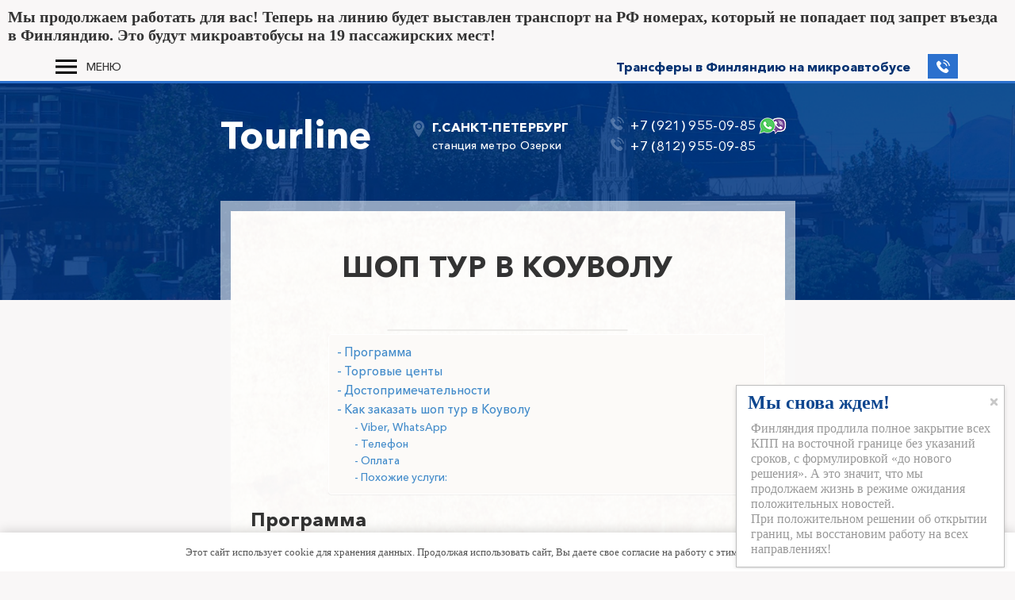

--- FILE ---
content_type: text/html; charset=UTF-8
request_url: https://turtofin.ru/shop-tur-v-finlyandiyu/shop-tur-v-kouvolu/
body_size: 13697
content:
<!doctype html>
<html lang="ru-RU" >
<head>
    <meta charset="UTF-8">
    <meta name="viewport"
          content="width=device-width, user-scalable=no, initial-scale=1.0, maximum-scale=1.0, minimum-scale=1.0">
    <meta http-equiv="X-UA-Compatible" content="ie=edge">
    <link rel="stylesheet" href="https://turtofin.ru/wp-content/themes/tourline/assets/css/main.v1.css">
    <link rel="stylesheet" href="https://use.fontawesome.com/releases/v5.3.1/css/all.css"
          integrity="sha384-mzrmE5qonljUremFsqc01SB46JvROS7bZs3IO2EmfFsd15uHvIt+Y8vEf7N7fWAU" crossorigin="anonymous">
    <meta name='robots' content='index, follow, max-image-preview:large, max-snippet:-1, max-video-preview:-1' />

	<!-- This site is optimized with the Yoast SEO plugin v20.2.1 - https://yoast.com/wordpress/plugins/seo/ -->
	<title>Шоп тур в Коуволу из СПб на микроавтобусе &ndash; Tourline</title>
	<meta name="description" content="Шоп тур в Коуволу - трансфер из Санкт-Петербурга: от адреса или места сбора туристов. Шоп тур в Коуволу забронировать место за 2200 руб. Телефоны для бронирования: +7 (921) 955-09-85 и +7 (812) 955-09-85" />
	<link rel="canonical" href="https://turtofin.ru/shop-tur-v-finlyandiyu/shop-tur-v-kouvolu/" />
	<meta property="og:locale" content="ru_RU" />
	<meta property="og:type" content="article" />
	<meta property="og:title" content="Шоп тур в Коуволу из СПб на микроавтобусе &ndash; Tourline" />
	<meta property="og:description" content="Шоп тур в Коуволу - трансфер из Санкт-Петербурга: от адреса или места сбора туристов. Шоп тур в Коуволу забронировать место за 2200 руб. Телефоны для бронирования: +7 (921) 955-09-85 и +7 (812) 955-09-85" />
	<meta property="og:url" content="https://turtofin.ru/shop-tur-v-finlyandiyu/shop-tur-v-kouvolu/" />
	<meta property="og:site_name" content="Tourline" />
	<meta property="article:published_time" content="2021-05-14T04:14:20+00:00" />
	<meta property="article:modified_time" content="2022-09-13T20:55:07+00:00" />
	<meta property="og:image" content="https://turtofin.ru/wp-content/uploads/2021/05/shop-tour-kovuoly.jpg" />
	<meta property="og:image:width" content="1212" />
	<meta property="og:image:height" content="792" />
	<meta property="og:image:type" content="image/jpeg" />
	<meta name="author" content="admin" />
	<meta name="twitter:card" content="summary_large_image" />
	<meta name="twitter:label1" content="Написано автором" />
	<meta name="twitter:data1" content="admin" />
	<meta name="twitter:label2" content="Примерное время для чтения" />
	<meta name="twitter:data2" content="2 минуты" />
	<script type="application/ld+json" class="yoast-schema-graph">{"@context":"https://schema.org","@graph":[{"@type":"WebPage","@id":"https://turtofin.ru/shop-tur-v-finlyandiyu/shop-tur-v-kouvolu/","url":"https://turtofin.ru/shop-tur-v-finlyandiyu/shop-tur-v-kouvolu/","name":"Шоп тур в Коуволу из СПб на микроавтобусе &ndash; Tourline","isPartOf":{"@id":"https://turtofin.ru/#website"},"primaryImageOfPage":{"@id":"https://turtofin.ru/shop-tur-v-finlyandiyu/shop-tur-v-kouvolu/#primaryimage"},"image":{"@id":"https://turtofin.ru/shop-tur-v-finlyandiyu/shop-tur-v-kouvolu/#primaryimage"},"thumbnailUrl":"https://turtofin.ru/wp-content/uploads/2021/05/shop-tour-kovuoly.jpg","datePublished":"2021-05-14T04:14:20+00:00","dateModified":"2022-09-13T20:55:07+00:00","author":{"@id":"https://turtofin.ru/#/schema/person/da41edebd1cb2b892ac20dd3fcac60e0"},"description":"Шоп тур в Коуволу - трансфер из Санкт-Петербурга: от адреса или места сбора туристов. Шоп тур в Коуволу забронировать место за 2200 руб. Телефоны для бронирования: +7 (921) 955-09-85 и +7 (812) 955-09-85","breadcrumb":{"@id":"https://turtofin.ru/shop-tur-v-finlyandiyu/shop-tur-v-kouvolu/#breadcrumb"},"inLanguage":"ru-RU","potentialAction":[{"@type":"ReadAction","target":["https://turtofin.ru/shop-tur-v-finlyandiyu/shop-tur-v-kouvolu/"]}]},{"@type":"ImageObject","inLanguage":"ru-RU","@id":"https://turtofin.ru/shop-tur-v-finlyandiyu/shop-tur-v-kouvolu/#primaryimage","url":"https://turtofin.ru/wp-content/uploads/2021/05/shop-tour-kovuoly.jpg","contentUrl":"https://turtofin.ru/wp-content/uploads/2021/05/shop-tour-kovuoly.jpg","width":1212,"height":792},{"@type":"BreadcrumbList","@id":"https://turtofin.ru/shop-tur-v-finlyandiyu/shop-tur-v-kouvolu/#breadcrumb","itemListElement":[{"@type":"ListItem","position":1,"name":"Главная страница","item":"https://turtofin.ru/"},{"@type":"ListItem","position":2,"name":"Шоп тур в Коуволу"}]},{"@type":"WebSite","@id":"https://turtofin.ru/#website","url":"https://turtofin.ru/","name":"Tourline","description":"Трансферы в Финляндию на микроавтобусе","potentialAction":[{"@type":"SearchAction","target":{"@type":"EntryPoint","urlTemplate":"https://turtofin.ru/?s={search_term_string}"},"query-input":"required name=search_term_string"}],"inLanguage":"ru-RU"},{"@type":"Person","@id":"https://turtofin.ru/#/schema/person/da41edebd1cb2b892ac20dd3fcac60e0","name":"admin","image":{"@type":"ImageObject","inLanguage":"ru-RU","@id":"https://turtofin.ru/#/schema/person/image/","url":"https://secure.gravatar.com/avatar/45ecc7a3df07ebcfd0c3aa368241b377?s=96&d=mm&r=g","contentUrl":"https://secure.gravatar.com/avatar/45ecc7a3df07ebcfd0c3aa368241b377?s=96&d=mm&r=g","caption":"admin"}}]}</script>
	<!-- / Yoast SEO plugin. -->


<link rel='dns-prefetch' href='//code.jivosite.com' />
<link rel="alternate" type="application/rss+xml" title="Tourline &raquo; Лента комментариев к &laquo;Шоп тур в Коуволу&raquo;" href="https://turtofin.ru/shop-tur-v-finlyandiyu/shop-tur-v-kouvolu/feed/" />
<link rel='stylesheet' id='wp-customer-reviews-3-frontend-css' href='https://turtofin.ru/wp-content/plugins/wp-customer-reviews/css/wp-customer-reviews.css' type='text/css' media='all' />
<link rel='stylesheet' id='wp-block-library-css' href='https://turtofin.ru/wp-includes/css/dist/block-library/style.min.css' type='text/css' media='all' />
<link rel='stylesheet' id='single-testimonial-block-css' href='https://turtofin.ru/wp-content/plugins/easy-testimonials/blocks/single-testimonial/style.css' type='text/css' media='all' />
<link rel='stylesheet' id='random-testimonial-block-css' href='https://turtofin.ru/wp-content/plugins/easy-testimonials/blocks/random-testimonial/style.css' type='text/css' media='all' />
<link rel='stylesheet' id='testimonials-list-block-css' href='https://turtofin.ru/wp-content/plugins/easy-testimonials/blocks/testimonials-list/style.css' type='text/css' media='all' />
<link rel='stylesheet' id='testimonials-cycle-block-css' href='https://turtofin.ru/wp-content/plugins/easy-testimonials/blocks/testimonials-cycle/style.css' type='text/css' media='all' />
<link rel='stylesheet' id='testimonials-grid-block-css' href='https://turtofin.ru/wp-content/plugins/easy-testimonials/blocks/testimonials-grid/style.css' type='text/css' media='all' />
<link rel='stylesheet' id='classic-theme-styles-css' href='https://turtofin.ru/wp-includes/css/classic-themes.min.css' type='text/css' media='all' />
<style id='global-styles-inline-css' type='text/css'>
body{--wp--preset--color--black: #000000;--wp--preset--color--cyan-bluish-gray: #abb8c3;--wp--preset--color--white: #ffffff;--wp--preset--color--pale-pink: #f78da7;--wp--preset--color--vivid-red: #cf2e2e;--wp--preset--color--luminous-vivid-orange: #ff6900;--wp--preset--color--luminous-vivid-amber: #fcb900;--wp--preset--color--light-green-cyan: #7bdcb5;--wp--preset--color--vivid-green-cyan: #00d084;--wp--preset--color--pale-cyan-blue: #8ed1fc;--wp--preset--color--vivid-cyan-blue: #0693e3;--wp--preset--color--vivid-purple: #9b51e0;--wp--preset--gradient--vivid-cyan-blue-to-vivid-purple: linear-gradient(135deg,rgba(6,147,227,1) 0%,rgb(155,81,224) 100%);--wp--preset--gradient--light-green-cyan-to-vivid-green-cyan: linear-gradient(135deg,rgb(122,220,180) 0%,rgb(0,208,130) 100%);--wp--preset--gradient--luminous-vivid-amber-to-luminous-vivid-orange: linear-gradient(135deg,rgba(252,185,0,1) 0%,rgba(255,105,0,1) 100%);--wp--preset--gradient--luminous-vivid-orange-to-vivid-red: linear-gradient(135deg,rgba(255,105,0,1) 0%,rgb(207,46,46) 100%);--wp--preset--gradient--very-light-gray-to-cyan-bluish-gray: linear-gradient(135deg,rgb(238,238,238) 0%,rgb(169,184,195) 100%);--wp--preset--gradient--cool-to-warm-spectrum: linear-gradient(135deg,rgb(74,234,220) 0%,rgb(151,120,209) 20%,rgb(207,42,186) 40%,rgb(238,44,130) 60%,rgb(251,105,98) 80%,rgb(254,248,76) 100%);--wp--preset--gradient--blush-light-purple: linear-gradient(135deg,rgb(255,206,236) 0%,rgb(152,150,240) 100%);--wp--preset--gradient--blush-bordeaux: linear-gradient(135deg,rgb(254,205,165) 0%,rgb(254,45,45) 50%,rgb(107,0,62) 100%);--wp--preset--gradient--luminous-dusk: linear-gradient(135deg,rgb(255,203,112) 0%,rgb(199,81,192) 50%,rgb(65,88,208) 100%);--wp--preset--gradient--pale-ocean: linear-gradient(135deg,rgb(255,245,203) 0%,rgb(182,227,212) 50%,rgb(51,167,181) 100%);--wp--preset--gradient--electric-grass: linear-gradient(135deg,rgb(202,248,128) 0%,rgb(113,206,126) 100%);--wp--preset--gradient--midnight: linear-gradient(135deg,rgb(2,3,129) 0%,rgb(40,116,252) 100%);--wp--preset--duotone--dark-grayscale: url('#wp-duotone-dark-grayscale');--wp--preset--duotone--grayscale: url('#wp-duotone-grayscale');--wp--preset--duotone--purple-yellow: url('#wp-duotone-purple-yellow');--wp--preset--duotone--blue-red: url('#wp-duotone-blue-red');--wp--preset--duotone--midnight: url('#wp-duotone-midnight');--wp--preset--duotone--magenta-yellow: url('#wp-duotone-magenta-yellow');--wp--preset--duotone--purple-green: url('#wp-duotone-purple-green');--wp--preset--duotone--blue-orange: url('#wp-duotone-blue-orange');--wp--preset--font-size--small: 13px;--wp--preset--font-size--medium: 20px;--wp--preset--font-size--large: 36px;--wp--preset--font-size--x-large: 42px;--wp--preset--spacing--20: 0.44rem;--wp--preset--spacing--30: 0.67rem;--wp--preset--spacing--40: 1rem;--wp--preset--spacing--50: 1.5rem;--wp--preset--spacing--60: 2.25rem;--wp--preset--spacing--70: 3.38rem;--wp--preset--spacing--80: 5.06rem;}:where(.is-layout-flex){gap: 0.5em;}body .is-layout-flow > .alignleft{float: left;margin-inline-start: 0;margin-inline-end: 2em;}body .is-layout-flow > .alignright{float: right;margin-inline-start: 2em;margin-inline-end: 0;}body .is-layout-flow > .aligncenter{margin-left: auto !important;margin-right: auto !important;}body .is-layout-constrained > .alignleft{float: left;margin-inline-start: 0;margin-inline-end: 2em;}body .is-layout-constrained > .alignright{float: right;margin-inline-start: 2em;margin-inline-end: 0;}body .is-layout-constrained > .aligncenter{margin-left: auto !important;margin-right: auto !important;}body .is-layout-constrained > :where(:not(.alignleft):not(.alignright):not(.alignfull)){max-width: var(--wp--style--global--content-size);margin-left: auto !important;margin-right: auto !important;}body .is-layout-constrained > .alignwide{max-width: var(--wp--style--global--wide-size);}body .is-layout-flex{display: flex;}body .is-layout-flex{flex-wrap: wrap;align-items: center;}body .is-layout-flex > *{margin: 0;}:where(.wp-block-columns.is-layout-flex){gap: 2em;}.has-black-color{color: var(--wp--preset--color--black) !important;}.has-cyan-bluish-gray-color{color: var(--wp--preset--color--cyan-bluish-gray) !important;}.has-white-color{color: var(--wp--preset--color--white) !important;}.has-pale-pink-color{color: var(--wp--preset--color--pale-pink) !important;}.has-vivid-red-color{color: var(--wp--preset--color--vivid-red) !important;}.has-luminous-vivid-orange-color{color: var(--wp--preset--color--luminous-vivid-orange) !important;}.has-luminous-vivid-amber-color{color: var(--wp--preset--color--luminous-vivid-amber) !important;}.has-light-green-cyan-color{color: var(--wp--preset--color--light-green-cyan) !important;}.has-vivid-green-cyan-color{color: var(--wp--preset--color--vivid-green-cyan) !important;}.has-pale-cyan-blue-color{color: var(--wp--preset--color--pale-cyan-blue) !important;}.has-vivid-cyan-blue-color{color: var(--wp--preset--color--vivid-cyan-blue) !important;}.has-vivid-purple-color{color: var(--wp--preset--color--vivid-purple) !important;}.has-black-background-color{background-color: var(--wp--preset--color--black) !important;}.has-cyan-bluish-gray-background-color{background-color: var(--wp--preset--color--cyan-bluish-gray) !important;}.has-white-background-color{background-color: var(--wp--preset--color--white) !important;}.has-pale-pink-background-color{background-color: var(--wp--preset--color--pale-pink) !important;}.has-vivid-red-background-color{background-color: var(--wp--preset--color--vivid-red) !important;}.has-luminous-vivid-orange-background-color{background-color: var(--wp--preset--color--luminous-vivid-orange) !important;}.has-luminous-vivid-amber-background-color{background-color: var(--wp--preset--color--luminous-vivid-amber) !important;}.has-light-green-cyan-background-color{background-color: var(--wp--preset--color--light-green-cyan) !important;}.has-vivid-green-cyan-background-color{background-color: var(--wp--preset--color--vivid-green-cyan) !important;}.has-pale-cyan-blue-background-color{background-color: var(--wp--preset--color--pale-cyan-blue) !important;}.has-vivid-cyan-blue-background-color{background-color: var(--wp--preset--color--vivid-cyan-blue) !important;}.has-vivid-purple-background-color{background-color: var(--wp--preset--color--vivid-purple) !important;}.has-black-border-color{border-color: var(--wp--preset--color--black) !important;}.has-cyan-bluish-gray-border-color{border-color: var(--wp--preset--color--cyan-bluish-gray) !important;}.has-white-border-color{border-color: var(--wp--preset--color--white) !important;}.has-pale-pink-border-color{border-color: var(--wp--preset--color--pale-pink) !important;}.has-vivid-red-border-color{border-color: var(--wp--preset--color--vivid-red) !important;}.has-luminous-vivid-orange-border-color{border-color: var(--wp--preset--color--luminous-vivid-orange) !important;}.has-luminous-vivid-amber-border-color{border-color: var(--wp--preset--color--luminous-vivid-amber) !important;}.has-light-green-cyan-border-color{border-color: var(--wp--preset--color--light-green-cyan) !important;}.has-vivid-green-cyan-border-color{border-color: var(--wp--preset--color--vivid-green-cyan) !important;}.has-pale-cyan-blue-border-color{border-color: var(--wp--preset--color--pale-cyan-blue) !important;}.has-vivid-cyan-blue-border-color{border-color: var(--wp--preset--color--vivid-cyan-blue) !important;}.has-vivid-purple-border-color{border-color: var(--wp--preset--color--vivid-purple) !important;}.has-vivid-cyan-blue-to-vivid-purple-gradient-background{background: var(--wp--preset--gradient--vivid-cyan-blue-to-vivid-purple) !important;}.has-light-green-cyan-to-vivid-green-cyan-gradient-background{background: var(--wp--preset--gradient--light-green-cyan-to-vivid-green-cyan) !important;}.has-luminous-vivid-amber-to-luminous-vivid-orange-gradient-background{background: var(--wp--preset--gradient--luminous-vivid-amber-to-luminous-vivid-orange) !important;}.has-luminous-vivid-orange-to-vivid-red-gradient-background{background: var(--wp--preset--gradient--luminous-vivid-orange-to-vivid-red) !important;}.has-very-light-gray-to-cyan-bluish-gray-gradient-background{background: var(--wp--preset--gradient--very-light-gray-to-cyan-bluish-gray) !important;}.has-cool-to-warm-spectrum-gradient-background{background: var(--wp--preset--gradient--cool-to-warm-spectrum) !important;}.has-blush-light-purple-gradient-background{background: var(--wp--preset--gradient--blush-light-purple) !important;}.has-blush-bordeaux-gradient-background{background: var(--wp--preset--gradient--blush-bordeaux) !important;}.has-luminous-dusk-gradient-background{background: var(--wp--preset--gradient--luminous-dusk) !important;}.has-pale-ocean-gradient-background{background: var(--wp--preset--gradient--pale-ocean) !important;}.has-electric-grass-gradient-background{background: var(--wp--preset--gradient--electric-grass) !important;}.has-midnight-gradient-background{background: var(--wp--preset--gradient--midnight) !important;}.has-small-font-size{font-size: var(--wp--preset--font-size--small) !important;}.has-medium-font-size{font-size: var(--wp--preset--font-size--medium) !important;}.has-large-font-size{font-size: var(--wp--preset--font-size--large) !important;}.has-x-large-font-size{font-size: var(--wp--preset--font-size--x-large) !important;}
.wp-block-navigation a:where(:not(.wp-element-button)){color: inherit;}
:where(.wp-block-columns.is-layout-flex){gap: 2em;}
.wp-block-pullquote{font-size: 1.5em;line-height: 1.6;}
</style>
<link rel='stylesheet' id='easy_testimonial_style-css' href='https://turtofin.ru/wp-content/plugins/easy-testimonials/include/assets/css/style.css' type='text/css' media='all' />
<link rel='stylesheet' id='ez-toc-css' href='https://turtofin.ru/wp-content/plugins/easy-table-of-contents/assets/css/screen.min.css' type='text/css' media='all' />
<style id='ez-toc-inline-css' type='text/css'>
div#ez-toc-container .ez-toc-title {font-size: 120%;}div#ez-toc-container .ez-toc-title {font-weight: 500;}div#ez-toc-container ul li {font-size: 95%;}div#ez-toc-container ul li {font-weight: 500;}div#ez-toc-container nav ul ul li {font-size: 90%;}div#ez-toc-container {background: #fcfaf8;border: 1px solid #ffffff;width: 80%;}div#ez-toc-container p.ez-toc-title , #ez-toc-container .ez_toc_custom_title_icon , #ez-toc-container .ez_toc_custom_toc_icon {color: #999;}div#ez-toc-container ul.ez-toc-list a {color: #428bca;}div#ez-toc-container ul.ez-toc-list a:hover {color: #2a6496;}div#ez-toc-container ul.ez-toc-list a:visited {color: #428bca;}
.ez-toc-container-direction {direction: ltr;}.ez-toc-counter ul {direction: ltr;counter-reset: item ;}.ez-toc-counter nav ul li a::before {content: counter(item, none) "- ";margin-right: .2em; counter-increment: item;flex-grow: 0;flex-shrink: 0;float: left;	 }.ez-toc-widget-direction {direction: ltr;}.ez-toc-widget-container ul {direction: ltr;counter-reset: item ;}.ez-toc-widget-container nav ul li a::before {content: counter(item, none) "- ";margin-right: .2em; counter-increment: item;flex-grow: 0;flex-shrink: 0;float: left;	 }
</style>
<link rel='stylesheet' id='yarpp-thumbnails-css' href='https://turtofin.ru/wp-content/plugins/yet-another-related-posts-plugin/style/styles_thumbnails.css' type='text/css' media='all' />
<style id='yarpp-thumbnails-inline-css' type='text/css'>
.yarpp-thumbnails-horizontal .yarpp-thumbnail {width: 130px;height: 170px;margin: 5px;margin-left: 0px;}.yarpp-thumbnail > img, .yarpp-thumbnail-default {width: 120px;height: 120px;margin: 5px;}.yarpp-thumbnails-horizontal .yarpp-thumbnail-title {margin: 7px;margin-top: 0px;width: 120px;}.yarpp-thumbnail-default > img {min-height: 120px;min-width: 120px;}
</style>
<script type='text/javascript' src='https://turtofin.ru/wp-includes/js/jquery/jquery.min.js' id='jquery-core-js'></script>
<script type='text/javascript' src='https://turtofin.ru/wp-includes/js/jquery/jquery-migrate.min.js' id='jquery-migrate-js'></script>
<script type='text/javascript' src='https://turtofin.ru/wp-content/plugins/wp-customer-reviews/js/wp-customer-reviews.js' id='wp-customer-reviews-3-frontend-js'></script>
<script type='text/javascript' id='easy-testimonials-reveal-js-extra'>
/* <![CDATA[ */
var easy_testimonials_reveal = {"show_less_text":"Show Less"};
/* ]]> */
</script>
<script type='text/javascript' src='https://turtofin.ru/wp-content/plugins/easy-testimonials/include/assets/js/easy-testimonials-reveal.js' id='easy-testimonials-reveal-js'></script>
<style>.pseudo-clearfy-link { color: #008acf; cursor: pointer;}.pseudo-clearfy-link:hover { text-decoration: none;}</style><style type="text/css" media="screen"></style><style type="text/css" media="screen">@media (max-width: 728px) {}</style><style type="text/css" media="screen">@media (max-width: 320px) {}</style><script type="text/javascript">window.wp_data = {"ajax_url":"https:\/\/turtofin.ru\/wp-admin\/admin-ajax.php","is_mobile":false};</script><style>.clearfy-cookie { position:fixed; left:0; right:0; bottom:0; padding:12px; color:#555555; background:#ffffff; -webkit-box-shadow:0 0 15px rgba(0,0,0,.2); -moz-box-shadow:0 0 15px rgba(0,0,0,.2); box-shadow:0 0 15px rgba(0,0,0,.2); z-index:9999; font-size: 13px; transition: .3s; }.clearfy-cookie--left { left: 20px; bottom: 20px; right: auto; max-width: 400px; margin-right: 20px; }.clearfy-cookie--right { left: auto; bottom: 20px; right: 20px; max-width: 400px; margin-left: 20px; }.clearfy-cookie.clearfy-cookie-hide { transform: translateY(150%) translateZ(0); opacity: 0; }.clearfy-cookie-container { max-width:1170px; margin:0 auto; text-align:center; }.clearfy-cookie-accept { background:#4b81e8; color:#fff; border:0; padding:.4em .8em; margin: 0 .5em; font-size: 13px; cursor: pointer; }.clearfy-cookie-accept:hover,.clearfy-cookie-accept:focus { opacity: .9; }</style>	<link rel="shortcut icon" href="/logo.png" type="image/png">















</head>
<body>





<div style="padding:10px; color: #333; font-weight: 700; font-style: normal; font-size:20px;">Мы продолжаем работать для вас! Теперь на линию будет выставлен транспорт на РФ номерах, который не попадает под запрет въезда в Финляндию. Это будут микроавтобусы на 19 пассажирских мест!</div>





<!-- Yandex.Metrika counter -->
<script type="text/javascript" >
    (function (d, w, c) {
        (w[c] = w[c] || []).push(function() {
            try {
                w.yaCounter25023017 = new Ya.Metrika({
                    id:25023017,
                    clickmap:true,
                    trackLinks:true,
                    accurateTrackBounce:true,
                    webvisor:true
                });
            } catch(e) { }
        });

        var n = d.getElementsByTagName("script")[0],
            s = d.createElement("script"),
            f = function () { n.parentNode.insertBefore(s, n); };
        s.type = "text/javascript";
        s.async = true;
        s.src = "https://mc.yandex.ru/metrika/watch.js";

        if (w.opera == "[object Opera]") {
            d.addEventListener("DOMContentLoaded", f, false);
        } else { f(); }
    })(document, window, "yandex_metrika_callbacks");
</script>
<noscript><div><img src="https://mc.yandex.ru/watch/25023017" style="position:absolute; left:-9999px;" alt="" /></div></noscript>
<!-- /Yandex.Metrika counter -->



<header class="header">
    <div class="header__top-wrapper">
        <div class="header__top">
            <div class="header__top-left">
                <span class="header__top-left-text">Трансферы в Финляндию на микроавтобусе</span>
            </div>
            <div class="header__top-right">
                <div class="menu-top-menu-container"><ul id="menu-top-menu" class="header__menu"><li id="menu-item-90" class="menu-item menu-item-type-post_type menu-item-object-page header__menu-item"><a href="https://turtofin.ru/o-kompanii/" class="header__menu-item-link">О компании</a></li>
<li id="menu-item-3401" class="menu-item menu-item-type-post_type menu-item-object-page header__menu-item"><a href="https://turtofin.ru/otzyvy/" class="header__menu-item-link">Отзывы</a></li>
<li id="menu-item-182" class="menu-item menu-item-type-taxonomy menu-item-object-category menu-item-has-children header__menu-item header__menu-item_deep"><a href="https://turtofin.ru/transfers-finland/" class="header__menu-item-link">Услуги</a>
<ul class="header__menu-deep">
	<li id="menu-item-167" class="menu-item menu-item-type-taxonomy menu-item-object-category header__menu-deep-item"><a href="https://turtofin.ru/transfers-finland/lappeenranta/" class="header__menu-deep-link">Лаппеенранта</a></li>
	<li id="menu-item-168" class="menu-item menu-item-type-taxonomy menu-item-object-category header__menu-deep-item"><a href="https://turtofin.ru/transfers-finland/helsinki/" class="header__menu-deep-link">Хельсинки</a></li>
	<li id="menu-item-169" class="menu-item menu-item-type-taxonomy menu-item-object-category header__menu-deep-item"><a href="https://turtofin.ru/transfers-finland/tampere/" class="header__menu-deep-link">Тампере</a></li>
	<li id="menu-item-170" class="menu-item menu-item-type-taxonomy menu-item-object-category header__menu-deep-item"><a href="https://turtofin.ru/transfers-finland/turku/" class="header__menu-deep-link">Турку</a></li>
	<li id="menu-item-173" class="menu-item menu-item-type-taxonomy menu-item-object-category header__menu-deep-item"><a href="https://turtofin.ru/transfers-finland/kotka/" class="header__menu-deep-link">Котка</a></li>
	<li id="menu-item-175" class="menu-item menu-item-type-taxonomy menu-item-object-category header__menu-deep-item"><a href="https://turtofin.ru/transfers-finland/hamina/" class="header__menu-deep-link">Хамина</a></li>
	<li id="menu-item-1832" class="menu-item menu-item-type-taxonomy menu-item-object-category header__menu-deep-item"><a href="https://turtofin.ru/transfers-finland/lovijsa/" class="header__menu-deep-link">Ловийса</a></li>
	<li id="menu-item-1837" class="menu-item menu-item-type-taxonomy menu-item-object-category header__menu-deep-item"><a href="https://turtofin.ru/transfers-finland/imatra/" class="header__menu-deep-link">Иматра</a></li>
	<li id="menu-item-2781" class="menu-item menu-item-type-taxonomy menu-item-object-category header__menu-deep-item"><a href="https://turtofin.ru/transfery/" class="header__menu-deep-link">Трансферы в Финляндию</a></li>
	<li id="menu-item-2788" class="menu-item menu-item-type-taxonomy menu-item-object-category header__menu-deep-item"><a href="https://turtofin.ru/v-finlyandiyu-na-1-den/" class="header__menu-deep-link">В Финляндию на 1 день</a></li>
	<li id="menu-item-1768" class="menu-item menu-item-type-taxonomy menu-item-object-category header__menu-deep-item"><a href="https://turtofin.ru/prokat-vizy/" class="header__menu-deep-link">Прокат визы</a></li>
	<li id="menu-item-2633" class="menu-item menu-item-type-taxonomy menu-item-object-category header__menu-deep-item"><a href="https://turtofin.ru/dlya-inostrancev/" class="header__menu-deep-link">Для иностранцев</a></li>
	<li id="menu-item-2911" class="menu-item menu-item-type-taxonomy menu-item-object-category current-post-ancestor current-menu-parent current-post-parent header__menu-deep-item"><a href="https://turtofin.ru/shop-tur-v-finlyandiyu/" class="header__menu-deep-link">Шоп тур в Финляндию</a></li>
	<li id="menu-item-2983" class="menu-item menu-item-type-taxonomy menu-item-object-category header__menu-deep-item"><a href="https://turtofin.ru/transfer-v-aeroports-finlyandii/" class="header__menu-deep-link">Трансфер в аэропорты Финляндии</a></li>
	<li id="menu-item-3669" class="menu-item menu-item-type-post_type menu-item-object-post header__menu-deep-item"><a href="https://turtofin.ru/uslugi/individualnyj-transfer-v-finlyandiyu-na-mikroavtobuse/" class="header__menu-deep-link">Индивидуальный трансфер в Финляндию на микроавтобусе</a></li>
	<li id="menu-item-3894" class="menu-item menu-item-type-taxonomy menu-item-object-category header__menu-deep-item"><a href="https://turtofin.ru/estoniya/" class="header__menu-deep-link">Эстония</a></li>
</ul>
</li>
<li id="menu-item-2430" class="menu-item menu-item-type-post_type menu-item-object-page header__menu-item"><a href="https://turtofin.ru/nash-avtopark/" class="header__menu-item-link">Наш автопарк</a></li>
<li id="menu-item-103" class="menu-item menu-item-type-post_type menu-item-object-page header__menu-item"><a href="https://turtofin.ru/kontakty/" class="header__menu-item-link">Контакты</a></li>
<li id="menu-item-1659" class="menu-item menu-item-type-taxonomy menu-item-object-category header__menu-item"><a href="https://turtofin.ru/blog/" class="header__menu-item-link">Блог</a></li>
</ul></div>            </div>
        </div>
        <div class="header__top header__top--mobile">
            <div class="header__top-left header__top-left--mob">
                <img class="header__top-left-img active" src="https://turtofin.ru/wp-content/themes/tourline/assets/img/menu-mob.png">
                <img class="header__top-left-img-2" src="https://turtofin.ru/wp-content/themes/tourline/assets/img/menu-mob-2.png">
                <span class="header__top-left-text header__top-left-text--mob">Меню</span>
                <div class="menu-top-menu-container"><ul id="menu-top-menu-1" class="header__menu--mob"><li class="menu-item menu-item-type-post_type menu-item-object-page header__menu-item header__menu-item--mob"><a href="https://turtofin.ru/o-kompanii/" class="header__menu-item-link header__menu-item-link--mob">О компании</a></li>
<li class="menu-item menu-item-type-post_type menu-item-object-page header__menu-item header__menu-item--mob"><a href="https://turtofin.ru/otzyvy/" class="header__menu-item-link header__menu-item-link--mob">Отзывы</a></li>
<li class="menu-item menu-item-type-taxonomy menu-item-object-category menu-item-has-children header__menu-item header__menu-item--mob"><a href="https://turtofin.ru/transfers-finland/" class="header__menu-item-link header__menu-item-link--mob">Услуги</a>	<li class="menu-item menu-item-type-taxonomy menu-item-object-category header__menu-item header__menu-item--mob"><a href="https://turtofin.ru/transfers-finland/lappeenranta/" class="header__menu-item-link header__menu-item-link--mob"> - Лаппеенранта</a></li>
	<li class="menu-item menu-item-type-taxonomy menu-item-object-category header__menu-item header__menu-item--mob"><a href="https://turtofin.ru/transfers-finland/helsinki/" class="header__menu-item-link header__menu-item-link--mob"> - Хельсинки</a></li>
	<li class="menu-item menu-item-type-taxonomy menu-item-object-category header__menu-item header__menu-item--mob"><a href="https://turtofin.ru/transfers-finland/tampere/" class="header__menu-item-link header__menu-item-link--mob"> - Тампере</a></li>
	<li class="menu-item menu-item-type-taxonomy menu-item-object-category header__menu-item header__menu-item--mob"><a href="https://turtofin.ru/transfers-finland/turku/" class="header__menu-item-link header__menu-item-link--mob"> - Турку</a></li>
	<li class="menu-item menu-item-type-taxonomy menu-item-object-category header__menu-item header__menu-item--mob"><a href="https://turtofin.ru/transfers-finland/kotka/" class="header__menu-item-link header__menu-item-link--mob"> - Котка</a></li>
	<li class="menu-item menu-item-type-taxonomy menu-item-object-category header__menu-item header__menu-item--mob"><a href="https://turtofin.ru/transfers-finland/hamina/" class="header__menu-item-link header__menu-item-link--mob"> - Хамина</a></li>
	<li class="menu-item menu-item-type-taxonomy menu-item-object-category header__menu-item header__menu-item--mob"><a href="https://turtofin.ru/transfers-finland/lovijsa/" class="header__menu-item-link header__menu-item-link--mob"> - Ловийса</a></li>
	<li class="menu-item menu-item-type-taxonomy menu-item-object-category header__menu-item header__menu-item--mob"><a href="https://turtofin.ru/transfers-finland/imatra/" class="header__menu-item-link header__menu-item-link--mob"> - Иматра</a></li>
	<li class="menu-item menu-item-type-taxonomy menu-item-object-category header__menu-item header__menu-item--mob"><a href="https://turtofin.ru/transfery/" class="header__menu-item-link header__menu-item-link--mob"> - Трансферы в Финляндию</a></li>
	<li class="menu-item menu-item-type-taxonomy menu-item-object-category header__menu-item header__menu-item--mob"><a href="https://turtofin.ru/v-finlyandiyu-na-1-den/" class="header__menu-item-link header__menu-item-link--mob"> - В Финляндию на 1 день</a></li>
	<li class="menu-item menu-item-type-taxonomy menu-item-object-category header__menu-item header__menu-item--mob"><a href="https://turtofin.ru/prokat-vizy/" class="header__menu-item-link header__menu-item-link--mob"> - Прокат визы</a></li>
	<li class="menu-item menu-item-type-taxonomy menu-item-object-category header__menu-item header__menu-item--mob"><a href="https://turtofin.ru/dlya-inostrancev/" class="header__menu-item-link header__menu-item-link--mob"> - Для иностранцев</a></li>
	<li class="menu-item menu-item-type-taxonomy menu-item-object-category current-post-ancestor current-menu-parent current-post-parent header__menu-item header__menu-item--mob"><a href="https://turtofin.ru/shop-tur-v-finlyandiyu/" class="header__menu-item-link header__menu-item-link--mob"> - Шоп тур в Финляндию</a></li>
	<li class="menu-item menu-item-type-taxonomy menu-item-object-category header__menu-item header__menu-item--mob"><a href="https://turtofin.ru/transfer-v-aeroports-finlyandii/" class="header__menu-item-link header__menu-item-link--mob"> - Трансфер в аэропорты Финляндии</a></li>
	<li class="menu-item menu-item-type-post_type menu-item-object-post header__menu-item header__menu-item--mob"><a href="https://turtofin.ru/uslugi/individualnyj-transfer-v-finlyandiyu-na-mikroavtobuse/" class="header__menu-item-link header__menu-item-link--mob"> - Индивидуальный трансфер в Финляндию на микроавтобусе</a></li>
	<li class="menu-item menu-item-type-taxonomy menu-item-object-category header__menu-item header__menu-item--mob"><a href="https://turtofin.ru/estoniya/" class="header__menu-item-link header__menu-item-link--mob"> - Эстония</a></li>
</li>
<li class="menu-item menu-item-type-post_type menu-item-object-page header__menu-item header__menu-item--mob"><a href="https://turtofin.ru/nash-avtopark/" class="header__menu-item-link header__menu-item-link--mob">Наш автопарк</a></li>
<li class="menu-item menu-item-type-post_type menu-item-object-page header__menu-item header__menu-item--mob"><a href="https://turtofin.ru/kontakty/" class="header__menu-item-link header__menu-item-link--mob">Контакты</a></li>
<li class="menu-item menu-item-type-taxonomy menu-item-object-category header__menu-item header__menu-item--mob"><a href="https://turtofin.ru/blog/" class="header__menu-item-link header__menu-item-link--mob">Блог</a></li>
</ul></div>            </div>
            <div class="header__top-right header__top-right--mob">
                <span class="header__top-right-text header__top-right-text--mob">Трансферы в Финляндию на микроавтобусе</span>
                <img class="header__top-right-img" src="https://turtofin.ru/wp-content/themes/tourline/assets/img/phone-mob.png">
            </div>
        </div>
    </div>
    <div class="header__bottom">
        <div class="header__bottom-wrapper container">
            <a href="/" class="header__logo">Tourline</a>
            <div class="header__address">
                <img class="header__location-img" src="https://turtofin.ru/wp-content/themes/tourline/assets/img/location.png">
                <div class="header__address-inner">
                    <span class="header__city">г.Санкт-Петербург</span>
                    <span class="header__metro">станция метро Озерки</span>
                </div>
            </div>
            <div class="header__phones">
                <div class="header__phone">
                    <span class="header__phone-text">+7 (921) 955-09-85</span>
                    <img class="header__whatssapp" src="https://turtofin.ru/wp-content/themes/tourline/assets/img/whatsapp.png">
                    <img class="header__viber" src="https://turtofin.ru/wp-content/themes/tourline/assets/img/viber.png">
                </div>
                <div class="header__phone">
                    <span class="header__phone-text">+7 (812) 955-09-85</span>
                </div>
                <div class="header__phone">
                    <!--<span class="header__phone-text">+358374119311</span>-->
                </div>
            </div>
            <div class="header__call">
                <a href="#callback" class="header__call-button" href="#">
                    <span class="header__call-button-text"><i class="fas fa-phone-volume"></i>Заказать звонок</span>
                </a>
            </div>
        </div>
    </div>
</header>    <section class="main">
        <div class="main__container">
            <div class="main__container-inner main__container-inner--services">
                <div class="article-area">
                    <h1>Шоп тур в Коуволу</h1>
                    <div id="ez-toc-container" class="ez-toc-v2_0_66_1 ez-toc-wrap-right counter-hierarchy ez-toc-counter ez-toc-custom ez-toc-container-direction">
<div class="ez-toc-title-container">
<span class="ez-toc-title-toggle"></span></div>
<nav><ul class='ez-toc-list ez-toc-list-level-1 ' ><li class='ez-toc-page-1 ez-toc-heading-level-2'><a class="ez-toc-link ez-toc-heading-1" href="#%D0%9F%D1%80%D0%BE%D0%B3%D1%80%D0%B0%D0%BC%D0%BC%D0%B0" title="Программа">Программа</a></li><li class='ez-toc-page-1 ez-toc-heading-level-2'><a class="ez-toc-link ez-toc-heading-2" href="#%D0%A2%D0%BE%D1%80%D0%B3%D0%BE%D0%B2%D1%8B%D0%B5_%D1%86%D0%B5%D0%BD%D1%82%D1%8B" title="Торговые центы">Торговые центы</a></li><li class='ez-toc-page-1 ez-toc-heading-level-2'><a class="ez-toc-link ez-toc-heading-3" href="#%D0%94%D0%BE%D1%81%D1%82%D0%BE%D0%BF%D1%80%D0%B8%D0%BC%D0%B5%D1%87%D0%B0%D1%82%D0%B5%D0%BB%D1%8C%D0%BD%D0%BE%D1%81%D1%82%D0%B8" title="Достопримечательности">Достопримечательности</a></li><li class='ez-toc-page-1 ez-toc-heading-level-2'><a class="ez-toc-link ez-toc-heading-4" href="#%D0%9A%D0%B0%D0%BA_%D0%B7%D0%B0%D0%BA%D0%B0%D0%B7%D0%B0%D1%82%D1%8C_%D1%88%D0%BE%D0%BF_%D1%82%D1%83%D1%80_%D0%B2_%D0%9A%D0%BE%D1%83%D0%B2%D0%BE%D0%BB%D1%83" title="Как заказать шоп тур в Коуволу">Как заказать шоп тур в Коуволу</a><ul class='ez-toc-list-level-3' ><li class='ez-toc-heading-level-3'><a class="ez-toc-link ez-toc-heading-5" href="#Viber_WhatsApp" title="Viber, WhatsApp">Viber, WhatsApp</a></li><li class='ez-toc-page-1 ez-toc-heading-level-3'><a class="ez-toc-link ez-toc-heading-6" href="#%D0%A2%D0%B5%D0%BB%D0%B5%D1%84%D0%BE%D0%BD" title="Телефон">Телефон</a></li><li class='ez-toc-page-1 ez-toc-heading-level-3'><a class="ez-toc-link ez-toc-heading-7" href="#%D0%9E%D0%BF%D0%BB%D0%B0%D1%82%D0%B0" title="Оплата">Оплата</a></li><li class='ez-toc-page-1 ez-toc-heading-level-3'><a class="ez-toc-link ez-toc-heading-8" href="#%D0%9F%D0%BE%D1%85%D0%BE%D0%B6%D0%B8%D0%B5_%D1%83%D1%81%D0%BB%D1%83%D0%B3%D0%B8" title="Похожие услуги:">Похожие услуги:</a></li></ul></li></ul></nav></div>
<h2><span class="ez-toc-section" id="%D0%9F%D1%80%D0%BE%D0%B3%D1%80%D0%B0%D0%BC%D0%BC%D0%B0"></span>Программа<span class="ez-toc-section-end"></span></h2>
<p>Утренняя</p>
<table>
<tbody>
<tr>
<td width="153"><strong>Тур</strong></td>
<td width="138"><strong>Время</strong></td>
<td width="205"><strong>Программа</strong></td>
<td width="127"><strong>Стоимость</strong></td>
</tr>
<tr>
<td width="153">Шоп тур в Коуволу</td>
<td width="138">04:00-05:00</td>
<td width="205">Сбор пассажиров от адреса дома в СПб</td>
<td width="127">от 2200 руб.</td>
</tr>
<tr>
<td width="153">Шоп тур в Коуволу</td>
<td width="138">08:00-09:00</td>
<td width="205">Прохождение границы Спб-Финляндия, посещение магазина DUTY FREE (по желанию)</td>
<td width="127">от 2200 руб.</td>
</tr>
<tr>
<td width="153">Шоп тур в Коуволу</td>
<td width="138">11:00-12:00</td>
<td width="205">Прибытие в Коуволу. Свободное время. Посещение магазинов, музеев, достопримечательностей</td>
<td width="127">от 2200 руб.</td>
</tr>
<tr>
<td width="153">Шоп тур в Коуволу</td>
<td width="138">17:00-18:00</td>
<td width="205">Сбор пассажиров в Коуволу</td>
<td width="127">от 2200 руб.</td>
</tr>
<tr>
<td width="153">Шоп тур в Коуволу</td>
<td width="138">23:00</td>
<td width="205">Прибытие в СПб и развозка пассажиров по адресам</td>
<td width="127">от 2200 руб.</td>
</tr>
</tbody>
</table>
<p>Вечерняя</p>
<table>
<tbody>
<tr>
<td width="164"><strong>Тур</strong></td>
<td width="152"><strong>Время</strong></td>
<td width="174"><strong>Программа</strong></td>
<td width="133"><strong>Стоимость</strong></td>
</tr>
<tr>
<td width="164">Шоп тур в Коуволу</td>
<td width="152"><strong>22:00-23:00</strong></td>
<td width="174">Сбор пассажиров от адреса дома в СПб</td>
<td width="133">от 2200 руб.</td>
</tr>
<tr>
<td width="164">Шоп тур в Коуволу</td>
<td width="152"><strong>2:00</strong></td>
<td width="174">Прохождение границы Спб-Финляндия, посещение магазина DUTY FREE (по желанию)</td>
<td width="133">от 2200 руб.</td>
</tr>
<tr>
<td width="164">Шоп тур в Коуволу</td>
<td width="152"><strong>06:00 — 21:00</strong></td>
<td width="174">Прибытие в Коуволу. Свободное время. Посещение магазинов, музеев, достопримечательностей</td>
<td width="133">от 2200 руб.</td>
</tr>
<tr>
<td width="164">Шоп тур в Коуволу</td>
<td width="152"><strong>2:00</strong></td>
<td width="174">Сбор пассажиров в Коуволу</td>
<td width="133">от 2200 руб.</td>
</tr>
<tr>
<td width="164">Шоп тур в Коуволу</td>
<td width="152"><strong>06:00</strong></td>
<td width="174">Прибытие в СПб и развозка пассажиров по адресам</td>
<td width="133">от 2200 руб.</td>
</tr>
</tbody>
</table>
<h2><span class="ez-toc-section" id="%D0%A2%D0%BE%D1%80%D0%B3%D0%BE%D0%B2%D1%8B%D0%B5_%D1%86%D0%B5%D0%BD%D1%82%D1%8B"></span>Торговые центы<span class="ez-toc-section-end"></span></h2>
<ul>
<li>Veturi</li>
<li>Shopping Center Veturi</li>
<li>Vuohijärven Nature- and Culture House</li>
<li>Art Center Antares</li>
<li>Moisio Manor</li>
<li>Hansa Shopping Center</li>
<li>Poikilo &#8212; Museums</li>
<li>Kouvola Museum Quarter</li>
<li>Taideruukki</li>
<li>Nirvana Wellness &amp; Tea Shop</li>
<li>Ceramic Shop Pikku Kippo</li>
<li>Sisustusliike Dreams</li>
<li>TaideTupa PikkuSelma</li>
<li>Universalis</li>
</ul>
<h2><span class="ez-toc-section" id="%D0%94%D0%BE%D1%81%D1%82%D0%BE%D0%BF%D1%80%D0%B8%D0%BC%D0%B5%D1%87%D0%B0%D1%82%D0%B5%D0%BB%D1%8C%D0%BD%D0%BE%D1%81%D1%82%D0%B8"></span>Достопримечательности<span class="ez-toc-section-end"></span></h2>
<ul>
<li>Парк «Тюккимяки»</li>
<li>Аптечный музей</li>
<li>Kouvolan taidemuseo</li>
<li>Радиомузей</li>
<li>Музей миниатюрных железных дорог</li>
<li>Военная часть Коуволы</li>
<li>Парк Реповеси</li>
</ul>
<h2><span class="ez-toc-section" id="%D0%9A%D0%B0%D0%BA_%D0%B7%D0%B0%D0%BA%D0%B0%D0%B7%D0%B0%D1%82%D1%8C_%D1%88%D0%BE%D0%BF_%D1%82%D1%83%D1%80_%D0%B2_%D0%9A%D0%BE%D1%83%D0%B2%D0%BE%D0%BB%D1%83"></span>Как заказать шоп тур в Коуволу<span class="ez-toc-section-end"></span></h2>
<p>Вам необходимо оставить информацию о себе нашим операторам:</p>
<ul>
<li>фамилию и имя,</li>
<li>контактный телефон,</li>
<li>адрес,</li>
<li>дату отправления.</li>
</ul>
<h3><span class="ez-toc-section" id="Viber_WhatsApp"></span>Viber, WhatsApp<span class="ez-toc-section-end"></span></h3>
<p>+7 (921) 955-09-85</p>
<p>+358374119311 (для звонков из Финляндии)</p>
<h3><span class="ez-toc-section" id="%D0%A2%D0%B5%D0%BB%D0%B5%D1%84%D0%BE%D0%BD"></span>Телефон<span class="ez-toc-section-end"></span></h3>
<p>+7 (812) 955-09-85</p>
<h3><span class="ez-toc-section" id="%D0%9E%D0%BF%D0%BB%D0%B0%D1%82%D0%B0"></span>Оплата<span class="ez-toc-section-end"></span></h3>
<ul>
<li>Наличный расчет</li>
<li>Безналичный расчет</li>
<li>Банковские карты</li>
</ul>
<div class='yarpp yarpp-related yarpp-related-website yarpp-template-thumbnails'>
<!-- YARPP Thumbnails -->
<h3>Похожие услуги:</h3>
<div class="yarpp-thumbnails-horizontal">
<a class='yarpp-thumbnail' rel='norewrite' href='https://turtofin.ru/shop-tur-v-finlyandiyu/shop-tur-v-laxti/' title='Шоп тур в Лахти'>
<img width="120" height="120" src="https://turtofin.ru/wp-content/uploads/2021/05/lahti-shop-tur-120x120.jpg" class="attachment-yarpp-thumbnail size-yarpp-thumbnail wp-post-image" alt="" decoding="async" loading="lazy" data-pin-nopin="true" srcset="https://turtofin.ru/wp-content/uploads/2021/05/lahti-shop-tur-120x120.jpg 120w, https://turtofin.ru/wp-content/uploads/2021/05/lahti-shop-tur-150x150.jpg 150w, https://turtofin.ru/wp-content/uploads/2021/05/lahti-shop-tur-50x50.jpg 50w" sizes="(max-width: 120px) 100vw, 120px" /><span class="yarpp-thumbnail-title">Шоп тур в Лахти</span></a>
<a class='yarpp-thumbnail' rel='norewrite' href='https://turtofin.ru/shop-tur-v-finlyandiyu/shop-tur-v-ikaalinen/' title='Шоп тур в Икаалинен'>
<img width="120" height="120" src="https://turtofin.ru/wp-content/uploads/2021/05/shop-tour-v-ikalinen-120x120.jpg" class="attachment-yarpp-thumbnail size-yarpp-thumbnail wp-post-image" alt="" decoding="async" loading="lazy" data-pin-nopin="true" srcset="https://turtofin.ru/wp-content/uploads/2021/05/shop-tour-v-ikalinen-120x120.jpg 120w, https://turtofin.ru/wp-content/uploads/2021/05/shop-tour-v-ikalinen-150x150.jpg 150w, https://turtofin.ru/wp-content/uploads/2021/05/shop-tour-v-ikalinen-50x50.jpg 50w" sizes="(max-width: 120px) 100vw, 120px" /><span class="yarpp-thumbnail-title">Шоп тур в Икаалинен</span></a>
<a class='yarpp-thumbnail' rel='norewrite' href='https://turtofin.ru/shop-tur-v-finlyandiyu/shop-tur-v-akaa/' title='Шоп тур в Акаа'>
<img width="120" height="120" src="https://turtofin.ru/wp-content/uploads/2021/05/shop-tour-akaa-120x120.jpg" class="attachment-yarpp-thumbnail size-yarpp-thumbnail wp-post-image" alt="" decoding="async" loading="lazy" data-pin-nopin="true" srcset="https://turtofin.ru/wp-content/uploads/2021/05/shop-tour-akaa-120x120.jpg 120w, https://turtofin.ru/wp-content/uploads/2021/05/shop-tour-akaa-150x150.jpg 150w, https://turtofin.ru/wp-content/uploads/2021/05/shop-tour-akaa-50x50.jpg 50w" sizes="(max-width: 120px) 100vw, 120px" /><span class="yarpp-thumbnail-title">Шоп тур в Акаа</span></a>
<a class='yarpp-thumbnail' rel='norewrite' href='https://turtofin.ru/shop-tur-v-finlyandiyu/shop-tur-v-alavus/' title='Шоп тур в Алавус'>
<img width="120" height="120" src="https://turtofin.ru/wp-content/uploads/2021/05/shop-tour-alavus-120x120.jpg" class="attachment-yarpp-thumbnail size-yarpp-thumbnail wp-post-image" alt="" decoding="async" loading="lazy" data-pin-nopin="true" srcset="https://turtofin.ru/wp-content/uploads/2021/05/shop-tour-alavus-120x120.jpg 120w, https://turtofin.ru/wp-content/uploads/2021/05/shop-tour-alavus-150x150.jpg 150w, https://turtofin.ru/wp-content/uploads/2021/05/shop-tour-alavus-50x50.jpg 50w" sizes="(max-width: 120px) 100vw, 120px" /><span class="yarpp-thumbnail-title">Шоп тур в Алавус</span></a>
<a class='yarpp-thumbnail' rel='norewrite' href='https://turtofin.ru/shop-tur-v-finlyandiyu/shop-tur-v-alayarvi/' title='Шоп тур в Алаярви'>
<img width="120" height="120" src="https://turtofin.ru/wp-content/uploads/2021/05/shop-tour-alayarvi-120x120.jpg" class="attachment-yarpp-thumbnail size-yarpp-thumbnail wp-post-image" alt="" decoding="async" loading="lazy" data-pin-nopin="true" srcset="https://turtofin.ru/wp-content/uploads/2021/05/shop-tour-alayarvi-120x120.jpg 120w, https://turtofin.ru/wp-content/uploads/2021/05/shop-tour-alayarvi-150x150.jpg 150w, https://turtofin.ru/wp-content/uploads/2021/05/shop-tour-alayarvi-50x50.jpg 50w" sizes="(max-width: 120px) 100vw, 120px" /><span class="yarpp-thumbnail-title">Шоп тур в Алаярви</span></a>
<a class='yarpp-thumbnail' rel='norewrite' href='https://turtofin.ru/shop-tur-v-finlyandiyu/shop-tur-v-espoo/' title='Шоп тур в Эспоо'>
<img width="120" height="120" src="https://turtofin.ru/wp-content/uploads/2021/05/shop-tour-espoo-120x120.jpg" class="attachment-yarpp-thumbnail size-yarpp-thumbnail wp-post-image" alt="" decoding="async" loading="lazy" data-pin-nopin="true" srcset="https://turtofin.ru/wp-content/uploads/2021/05/shop-tour-espoo-120x120.jpg 120w, https://turtofin.ru/wp-content/uploads/2021/05/shop-tour-espoo-150x150.jpg 150w, https://turtofin.ru/wp-content/uploads/2021/05/shop-tour-espoo-50x50.jpg 50w" sizes="(max-width: 120px) 100vw, 120px" /><span class="yarpp-thumbnail-title">Шоп тур в Эспоо</span></a>
</div>
</div>
                </div>
                                    <a href="#" class="order-btn">
						Оформить заявку
					</a>
					<div class="main__forms">
                        <!--<form id="form1" class="main__form1" action="/" method="post" data-status="0">
                            <h3 class="main__form1-title">Оформить заявку</h3>
                            <div class="message form1__message message_success">Ваша заявка успешно отправлена.</div>
                            <input name="fullName" class="main__form1-input" placeholder="ФИО*" required>
                            <input type="number" name="numberSeats" class="main__form1-input" placeholder="Количество мест">
                            <input name="phone" class="main__form1-input" placeholder="Контактный телефон">
                            <input name="fromCity" class="main__form1-input" placeholder="Пункт отправления">
                            <input name="toCity" class="main__form1-input" placeholder="Пункт прибытия">
                            <input name="note" class="main__form1-input" placeholder="Примечания">
                            <input name="email" class="main__form1-input" placeholder="E-mail">
                            <div class="main__form1-checkboxwrapper">
                                <span class="main__form1-checkboxtitle">Тип поездки:</span>
                                <label class="main__form1-label">
                                    <input name="tripType" class="main__form1-checkbox" type="radio" value="1">
                                    <span class="main__checkbox-indicator"></span> Трансфер
                                </label>
                                <label class="main__form1-label">
                                    <input name="tripType" checked class="main__form1-checkbox" type="radio" value="2">
                                    <span class="main__checkbox-indicator"></span> Шоп-тур
                                </label>
                            </div>
                            <input class="main__form1-submit" type="submit">
                        </form>-->
                        <form id="form2" class="main__form2" action="/" method="post">
                            <h3 class="main__form2-title">Оплата трансфера</h3>
                            <span class="main__form2-subtitle">Оплата только после бронирования места!</span>

                            <!--<input class="main__form2-input" placeholder="Номер брони, получить у менеджера при заказе"
                                   required>
                            <input class="main__form2-input" placeholder="Сумма, рублей">
                            <input class="main__form2-submit" type="submit">
                        </form>-->
					
                        </form>

                  
                        <div id="order-modal" class="modal">
                            <div class="modal__window modal__window_size_m">
                                <a href="#" class="modal__close"></a>
                                <div class="callback" data-status="0">
                                    <div class="callback__heading">
                                        Оформить заявку
                                    </div>
                                    <form id="form1" class="main__form1" action="/" method="post" data-status="0">
                                        <div class="message form1__message message_success">Ваша заявка успешно отправлена.</div>
                                        <input name="fullName" class="main__form1-input" placeholder="ФИО*" required>
                                        <input type="number" name="numberSeats" class="main__form1-input" placeholder="Количество мест">
                                        <input name="phone" class="main__form1-input" placeholder="Контактный телефон">
                                        <input name="fromCity" class="main__form1-input" placeholder="Пункт отправления">
                                        <input name="toCity" class="main__form1-input" placeholder="Пункт прибытия">
                                        <input name="note" class="main__form1-input" placeholder="Примечания">
                                        <input name="email" class="main__form1-input" placeholder="E-mail">
                                        <div class="main__form1-checkboxwrapper">
                                            <span class="main__form1-checkboxtitle">Тип поездки:</span>
                                            <label class="main__form1-label">
                                                <input name="tripType" class="main__form1-checkbox" type="radio" value="1">
                                                <span class="main__checkbox-indicator"></span> Трансфер
                                            </label>
                                            <label class="main__form1-label">
                                                <input name="tripType" checked class="main__form1-checkbox" type="radio" value="2">
                                                <span class="main__checkbox-indicator"></span> Шоп-тур
                                            </label>
                                        </div>
                                        <input class="main__form1-submit" type="submit">
                                    </form>
                                </div>
                            </div>
                        </div>
                    </div>
                                <div id="related-posts-target"></div>
            </div>
        </div>
    </section>
<footer class="header header--footer">
    <div class="header__bottom">
        <div class="header__bottom-wrapper header__bottom-wrapper--footer container">
            <span class="header__logo">Tourline</span>
            <div class="header__address">
                <img class="header__location-img" src="https://turtofin.ru/wp-content/themes/tourline/assets/img/location.png">
                <div class="header__address-inner">
                    <span class="header__city">г.Санкт-Петербург</span>
                    <span class="header__metro">станция метро Озерки</span>
                </div>
            </div>
            <div class="header__phones">
                <div class="header__phone">
                    <span class="header__phone-text">+7 (921) 955-09-85</span>
                    <img class="header__whatssapp" src="https://turtofin.ru/wp-content/themes/tourline/assets/img/whatsapp.png">
                    <img class="header__viber" src="https://turtofin.ru/wp-content/themes/tourline/assets/img/viber.png">
                </div>
                <div class="header__phone">
                    <span class="header__phone-text">+7 (921) 955-09-85</span>
                </div>
                <div class="header__phone">
                    <span class="header__phone-text">+358374119311</span>
                </div>
            </div>
            <div class="header__copyright">
                <span class="header__copyright-top">Copyright © Tourline</span>
                <span class="header__copyright-bottom">Все права защищены.</span>
            </div>
        </div>
    </div>
    <div class="header__copyright--mob">
        <span class="header__copyright-top header__copyright-top--mob">Copyright © Tourline</span>
        <span class="header__copyright-bottom header__copyright-bottom--mob">Все права защищены.</span>
    </div>
</footer>
<div id="callback" class="modal">
    <div class="modal__window modal__window_size_s">
        <a href="#" class="modal__close"></a>
        <div class="callback" data-status="0">
            <div class="callback__heading">
                Заполните форму
                <br/>ниже
            </div>
            <div class="callback__text">
                И мы Вам перезвоним
                <br/>в ближайшее время
            </div>
            <div class="message callback__message">Ваш запрос отправлен</div>
            <form class="callback__form" method="post">
                <div class="callback__row">
                    <label class="callback__label">Имя *</label>
                    <input type="text" name="name" class="callback__input"/>
                </div>
                <div class="callback__row">
                    <label class="callback__label">Телефон *</label>
                    <input type="text" name="phone" class="callback__input"/>
                </div>
                <button class="callback__btn">Перезвоните мне</button>
            </form>
        </div>
    </div>
</div>
<img class="absimg1 absimg-car" src="https://turtofin.ru/wp-content/themes/tourline/assets/img/car-1.png">
<img class="absimg2 absimg-car" src="https://turtofin.ru/wp-content/themes/tourline/assets/img/car-2.png">
<img class="absimg3 absimg-car" src="https://turtofin.ru/wp-content/themes/tourline/assets/img/car-3.png">
<script src="https://code.jquery.com/jquery-3.3.1.min.js"></script>
<script src="https://turtofin.ru/wp-content/themes/tourline/assets/js/jquery.dotdotdot.js"></script>
<script src="https://turtofin.ru/wp-content/themes/tourline/assets/js/main.v1.js"></script>
<script>
    $( ".header__top-left-img" ).click(function() {
        $( ".header__menu--mob" ).toggleClass('active');
        $( ".header__top-left-img" ).toggleClass('active');
        $( ".header__top-left-img-2" ).toggleClass('active');
    });
    $( ".header__top-left-img-2" ).click(function() {
        $( ".header__menu--mob" ).toggleClass('active');
        $( ".header__top-left-img" ).toggleClass('active');
        $( ".header__top-left-img-2" ).toggleClass('active');
    });
</script>
<script>var pseudo_links = document.querySelectorAll(".pseudo-clearfy-link");for (var i=0;i<pseudo_links.length;i++ ) { pseudo_links[i].addEventListener("click", function(e){   window.open( e.target.getAttribute("data-uri") ); }); }</script><link rel='stylesheet' id='yarppRelatedCss-css' href='https://turtofin.ru/wp-content/plugins/yet-another-related-posts-plugin/style/related.css' type='text/css' media='all' />
<script type='text/javascript' id='ez-toc-scroll-scriptjs-js-extra'>
/* <![CDATA[ */
var eztoc_smooth_local = {"scroll_offset":"30","add_request_uri":""};
/* ]]> */
</script>
<script type='text/javascript' src='https://turtofin.ru/wp-content/plugins/easy-table-of-contents/assets/js/smooth_scroll.min.js' id='ez-toc-scroll-scriptjs-js'></script>
<script type='text/javascript' src='https://turtofin.ru/wp-content/plugins/easy-table-of-contents/vendor/js-cookie/js.cookie.min.js' id='ez-toc-js-cookie-js'></script>
<script type='text/javascript' src='https://turtofin.ru/wp-content/plugins/easy-table-of-contents/vendor/sticky-kit/jquery.sticky-kit.min.js' id='ez-toc-jquery-sticky-kit-js'></script>
<script type='text/javascript' id='ez-toc-js-js-extra'>
/* <![CDATA[ */
var ezTOC = {"smooth_scroll":"1","scroll_offset":"30","fallbackIcon":"<span class=\"\"><span class=\"eztoc-hide\" style=\"display:none;\">Toggle<\/span><span class=\"ez-toc-icon-toggle-span\"><svg style=\"fill: #999;color:#999\" xmlns=\"http:\/\/www.w3.org\/2000\/svg\" class=\"list-377408\" width=\"20px\" height=\"20px\" viewBox=\"0 0 24 24\" fill=\"none\"><path d=\"M6 6H4v2h2V6zm14 0H8v2h12V6zM4 11h2v2H4v-2zm16 0H8v2h12v-2zM4 16h2v2H4v-2zm16 0H8v2h12v-2z\" fill=\"currentColor\"><\/path><\/svg><svg style=\"fill: #999;color:#999\" class=\"arrow-unsorted-368013\" xmlns=\"http:\/\/www.w3.org\/2000\/svg\" width=\"10px\" height=\"10px\" viewBox=\"0 0 24 24\" version=\"1.2\" baseProfile=\"tiny\"><path d=\"M18.2 9.3l-6.2-6.3-6.2 6.3c-.2.2-.3.4-.3.7s.1.5.3.7c.2.2.4.3.7.3h11c.3 0 .5-.1.7-.3.2-.2.3-.5.3-.7s-.1-.5-.3-.7zM5.8 14.7l6.2 6.3 6.2-6.3c.2-.2.3-.5.3-.7s-.1-.5-.3-.7c-.2-.2-.4-.3-.7-.3h-11c-.3 0-.5.1-.7.3-.2.2-.3.5-.3.7s.1.5.3.7z\"\/><\/svg><\/span><\/span>"};
/* ]]> */
</script>
<script type='text/javascript' src='https://turtofin.ru/wp-content/plugins/easy-table-of-contents/assets/js/front.min.js' id='ez-toc-js-js'></script>
<script type='text/javascript' src='https://turtofin.ru/wp-content/plugins/easy-testimonials/include/assets/js/jquery.cycle2.min.js' id='gp_cycle2-js'></script>
<script type='text/javascript' src='//code.jivosite.com/widget/4CyzqyRqcu' id='jivosite_widget_code-js'></script>
<script type='text/javascript' id='icegram_main_js-js-extra'>
/* <![CDATA[ */
var icegram_pre_data = {"ajax_url":"https:\/\/turtofin.ru\/wp-admin\/admin-ajax.php","post_obj":{"is_home":false,"page_id":2944,"action":"display_messages","shortcodes":[],"cache_compatibility":"no","device":"laptop"}};
var icegram_data = {"messages":[{"post_title":"Demo 1: Canvas","type":"messenger","theme":"canvas","headline":"\u041c\u044b \u0441\u043d\u043e\u0432\u0430 \u0436\u0434\u0435\u043c!","headline_font_family":"","icon":"","message":"<p>\u0424\u0438\u043d\u043b\u044f\u043d\u0434\u0438\u044f \u043f\u0440\u043e\u0434\u043b\u0438\u043b\u0430 \u043f\u043e\u043b\u043d\u043e\u0435 \u0437\u0430\u043a\u0440\u044b\u0442\u0438\u0435 \u0432\u0441\u0435\u0445 \u041a\u041f\u041f \u043d\u0430 \u0432\u043e\u0441\u0442\u043e\u0447\u043d\u043e\u0439 \u0433\u0440\u0430\u043d\u0438\u0446\u0435 \u0431\u0435\u0437 \u0443\u043a\u0430\u0437\u0430\u043d\u0438\u0439 \u0441\u0440\u043e\u043a\u043e\u0432, \u0441 \u0444\u043e\u0440\u043c\u0443\u043b\u0438\u0440\u043e\u0432\u043a\u043e\u0439 &#171;\u0434\u043e \u043d\u043e\u0432\u043e\u0433\u043e \u0440\u0435\u0448\u0435\u043d\u0438\u044f&#187;. \u0410 \u044d\u0442\u043e \u0437\u043d\u0430\u0447\u0438\u0442, \u0447\u0442\u043e \u043c\u044b \u043f\u0440\u043e\u0434\u043e\u043b\u0436\u0430\u0435\u043c \u0436\u0438\u0437\u043d\u044c \u0432 \u0440\u0435\u0436\u0438\u043c\u0435 \u043e\u0436\u0438\u0434\u0430\u043d\u0438\u044f \u043f\u043e\u043b\u043e\u0436\u0438\u0442\u0435\u043b\u044c\u043d\u044b\u0445 \u043d\u043e\u0432\u043e\u0441\u0442\u0435\u0439.<br \/>\n\u041f\u0440\u0438 \u043f\u043e\u043b\u043e\u0436\u0438\u0442\u0435\u043b\u044c\u043d\u043e\u043c \u0440\u0435\u0448\u0435\u043d\u0438\u0438 \u043e\u0431 \u043e\u0442\u043a\u0440\u044b\u0442\u0438\u0438 \u0433\u0440\u0430\u043d\u0438\u0446, \u043c\u044b \u0432\u043e\u0441\u0441\u0442\u0430\u043d\u043e\u0432\u0438\u043c \u0440\u0430\u0431\u043e\u0442\u0443 \u043d\u0430 \u0432\u0441\u0435\u0445 \u043d\u0430\u043f\u0440\u0430\u0432\u043b\u0435\u043d\u0438\u044f\u0445!<\/p>\n","animation":"slide","form_font_family":"","form_header":"","form_html_original":"<form action=\"\" method=\"post\" id=\"demo-embed-subscribe-form\" name=\"demo-embed-subscribe-form\" class=\"\" target=\"blank\" >\r\n    \r\n\r\n\t<label for=\"EMAIL\">Your e-mail here<span class=\"asterisk\"><\/span> <\/label>\r\n\t<input type=\"email\" value=\"\" name=\"EMAIL\" class=\"required email\" id=\"EMAIL\" required>\r\n\r\n    <input type=\"submit\" value=\"JOIN NOW\" name=\"subscribe\" id=\"subscribe\" class=\"button\">\r\n<\/form>\r\n\r\n\t\t\r\n\t\t\t\t\t\t\t\t\t\t\t\t\t\r\n\t\t\t\t\t\t\t\t\t\t\t\t\t\r\n\t\t\t\t\t\t\t\t\t\t\t\t\t\r\n\t\t\t\t\t\t\t\t\t\t\t\t\t\r\n\t\t\t\t\t\t\t\t\t\t\t\t\t\r\n\t\t\t\t\t\t\t\t\t\t\t\t\t\r\n\t\t\t\t\t\t\t\t\t\t\t\t\t\r\n\t\t\t\t\t\t\t\t\t\t\t\t\t\r\n\t\t\t\t\t\t\t\t\t\t\t\t\t\r\n\t\t\t\t\t\t\t\t\t\t\t\t\t\r\n\t\t\t\t\t\t\t\t\t\t\t\t\t\r\n\t\t\t\t\t\t\t\t\t\t\t\t\t\r\n\t\t\t\t\t\t\t\t\t\t\t\t\t\r\n\t\t\t\t\t\t\t\t\t\t\t\t\t\r\n\t\t\t\t\t\t\t\t\t\t\t\t\t\r\n\t\t\t\t\t\t\t\t\t\t\t\t\t\r\n\t\t\t\t\t\t\t\t\t\t\t\t\t\r\n\t\t\t\t\t\t\t\t\t\t\t\t\t\r\n\t\t\t\t\t\t\t\t\t\t\t\t\t\r\n\t\t\t\t\t\t\t\t\t\t\t\t\t\r\n\t\t\t\t\t\t\t\t\t\t\t","form_footer":"","label":"JOIN NOW","cta_font_family":"","link":"","use_custom_code":"yes","custom_css":"#ig_this_message {\r\n    font-family: 'Roboto Slab', serif;\r\n    max-width: 28%;\r\n}\r\n#ig_this_message .ig_body{\r\n   overflow-y: hidden;\r\n}\r\n#ig_this_message .ig_headline{\r\n  color:#0D468F;\r\n}\r\n#ig_this_message .ig_message p{\r\n    font-size: 1.0em;\r\n    line-height: 1.2em;\r\n    color: #999999;\r\n}\r\n#ig_this_message .ig_button{\r\n   background-color: #f10c49;\r\n}\r\n#ig_this_message .ig_form_container form{\r\n  font-size: 1em;\r\n}\r\n#ig_this_message.ig_form_inline .ig_form_container.layout_inline .ig_half .ig_form_els_first{\r\n    width: 55%;\r\n    margin-right: 0.5em;\r\n}\r\n#ig_this_message.ig_form_inline .ig_form_container.layout_inline .ig_half .ig_form_els_last{\r\n  width: 35%;\r\n}\r\n@media only screen and (min-width: 320px) and (max-width: 359px),(min-width: 360px) and (max-width: 413px),(min-width: 414px) and (max-width: 643px){\r\n#ig_this_message{\r\n      max-width: 50%;\r\n }\r\n#ig_this_message.ig_form_inline .ig_form_container.layout_inline .ig_half .ig_form_els_first,\r\n#ig_this_message.ig_form_inline .ig_form_container.layout_inline .ig_half .ig_form_els_last{\r\n  width: 99%;\r\n }\r\n}\r\n@media only screen and (min-width: 644px) and (max-width: 767px), (min-width: 200px) and (max-width: 400px), (min-width: 500px) and (max-width: 500px){\r\n#ig_this_message{\r\n      max-width: 100%;\r\n\t  max-height: 30%;\r\n }\r\n}","custom_js":"<script type=\"text\/javascript\"> \/* add your js code here *\/ <\/script>","message_font_family":"","form_style":"style_0","form_layout":"inline","form_bg_color":"","form_text_color":"","use_theme_defaults":"yes","bg_color":"","text_color":"","cta_bg_color":"","cta_text_color":"","position":"22","id":"3246","delay_time":0,"retargeting":"yes","campaign_id":3245,"expiry_time":"current_session","retargeting_clicked":"","expiry_time_clicked":"","title":"","form_html":"<form action=\"\" method=\"post\" id=\"demo-embed-subscribe-form\" name=\"demo-embed-subscribe-form\" class=\"\" target=\"blank\" >\r\n    \r\n\r\n\t<label for=\"EMAIL\">Your e-mail here<span class=\"asterisk\"><\/span> <\/label>\r\n\t<input type=\"email\" value=\"\" name=\"EMAIL\" class=\"required email\" id=\"EMAIL\" required>\r\n\r\n    <input type=\"submit\" value=\"JOIN NOW\" name=\"subscribe\" id=\"subscribe\" class=\"button\">\r\n<\/form>\r\n\r\n\t\t\r\n\t\t\t\t\t\t\t\t\t\t\t\t\t\r\n\t\t\t\t\t\t\t\t\t\t\t\t\t\r\n\t\t\t\t\t\t\t\t\t\t\t\t\t\r\n\t\t\t\t\t\t\t\t\t\t\t\t\t\r\n\t\t\t\t\t\t\t\t\t\t\t\t\t\r\n\t\t\t\t\t\t\t\t\t\t\t\t\t\r\n\t\t\t\t\t\t\t\t\t\t\t\t\t\r\n\t\t\t\t\t\t\t\t\t\t\t\t\t\r\n\t\t\t\t\t\t\t\t\t\t\t\t\t\r\n\t\t\t\t\t\t\t\t\t\t\t\t\t\r\n\t\t\t\t\t\t\t\t\t\t\t\t\t\r\n\t\t\t\t\t\t\t\t\t\t\t\t\t\r\n\t\t\t\t\t\t\t\t\t\t\t\t\t\r\n\t\t\t\t\t\t\t\t\t\t\t\t\t\r\n\t\t\t\t\t\t\t\t\t\t\t\t\t\r\n\t\t\t\t\t\t\t\t\t\t\t\t\t\r\n\t\t\t\t\t\t\t\t\t\t\t\t\t\r\n\t\t\t\t\t\t\t\t\t\t\t\t\t\r\n\t\t\t\t\t\t\t\t\t\t\t\t\t\r\n\t\t\t\t\t\t\t\t\t\t\t\t\t\r\n\t\t\t\t\t\t\t\t\t\t\t"}],"ajax_url":"https:\/\/turtofin.ru\/wp-admin\/admin-ajax.php","defaults":{"icon":"https:\/\/turtofin.ru\/wp-content\/plugins\/icegram\/lite\/assets\/images\/icegram-logo-branding-64-grey.png","powered_by_logo":"","powered_by_text":""},"scripts":["https:\/\/turtofin.ru\/wp-content\/plugins\/icegram\/lite\/assets\/js\/icegram.min.js?var=3.1.22"],"css":["https:\/\/turtofin.ru\/wp-content\/plugins\/icegram\/lite\/assets\/css\/frontend.min.css?var=3.1.22","https:\/\/turtofin.ru\/wp-content\/plugins\/icegram\/lite\/message-types\/messenger\/themes\/messenger.min.css?var=3.1.22","https:\/\/turtofin.ru\/wp-content\/plugins\/icegram\/lite\/message-types\/messenger\/themes\/canvas.css?var=3.1.22"]};
/* ]]> */
</script>
<script type='text/javascript' src='https://turtofin.ru/wp-content/plugins/icegram/lite/assets/js/main.min.js' id='icegram_main_js-js'></script>
<div id="clearfy-cookie" class="clearfy-cookie clearfy-cookie-hide clearfy-cookie--bottom">  <div class="clearfy-cookie-container">   Этот сайт использует cookie для хранения данных. Продолжая использовать сайт, Вы даете свое согласие на работу с этими файлами.   <button id="clearfy-cookie-accept" class="clearfy-cookie-accept">OK</button>  </div></div><script>var cookie_clearfy_hide = document.cookie.replace(/(?:(?:^|.*;\s*)clearfy_cookie_hide\s*\=\s*([^;]*).*$)|^.*$/, "$1");if ( ! cookie_clearfy_hide.length ) {  document.getElementById("clearfy-cookie").classList.remove("clearfy-cookie-hide");} document.getElementById("clearfy-cookie-accept").onclick = function() { document.getElementById("clearfy-cookie").className += " clearfy-cookie-hide"; var clearfy_cookie_date = new Date(new Date().getTime() + 31536000 * 1000); document.cookie = "clearfy_cookie_hide=yes; path=/; expires=" + clearfy_cookie_date.toUTCString(); setTimeout(function() { document.getElementById("clearfy-cookie").parentNode.removeChild( document.getElementById("clearfy-cookie") ); }, 300);}</script></body>
</html>

--- FILE ---
content_type: text/css
request_url: https://turtofin.ru/wp-content/themes/tourline/assets/css/main.v1.css
body_size: 45782
content:
@font-face{font-family:Avenir Next Cyr;src:url(../fonts/AvenirNextCyr/AvenirNextCyr-BoldItalic.eot);src:local("Avenir Next Cyr Bold Italic"),local("AvenirNextCyr-BoldItalic"),url(../fonts/AvenirNextCyr/AvenirNextCyr-BoldItalic.eot?#iefix) format("embedded-opentype"),url(../fonts/AvenirNextCyr/AvenirNextCyr-BoldItalic.woff) format("woff"),url(../fonts/AvenirNextCyr/AvenirNextCyr-BoldItalic.ttf) format("truetype");font-weight:700;font-style:italic}@font-face{font-family:Avenir Next Cyr;src:url(../fonts/AvenirNextCyr/AvenirNextCyr-Light.eot);src:local("Avenir Next Cyr Light"),local("AvenirNextCyr-Light"),url(../fonts/AvenirNextCyr/AvenirNextCyr-Light.eot?#iefix) format("embedded-opentype"),url(../fonts/AvenirNextCyr/AvenirNextCyr-Light.woff) format("woff"),url(../fonts/AvenirNextCyr/AvenirNextCyr-Light.ttf) format("truetype");font-weight:300;font-style:normal}@font-face{font-family:Avenir Next Cyr;src:url(../fonts/AvenirNextCyr/AvenirNextCyr-Demi.eot);src:local("Avenir Next Cyr Demi"),local("AvenirNextCyr-Demi"),url(../fonts/AvenirNextCyr/AvenirNextCyr-Demi.eot?#iefix) format("embedded-opentype"),url(../fonts/AvenirNextCyr/AvenirNextCyr-Demi.woff) format("woff"),url(../fonts/AvenirNextCyr/AvenirNextCyr-Demi.ttf) format("truetype");font-weight:700;font-style:normal}@font-face{font-family:Avenir Next Cyr;src:url(../fonts/AvenirNextCyr/AvenirNextCyr-ThinItalic.eot);src:local("Avenir Next Cyr Thin Italic"),local("AvenirNextCyr-ThinItalic"),url(../fonts/AvenirNextCyr/AvenirNextCyr-ThinItalic.eot?#iefix) format("embedded-opentype"),url(../fonts/AvenirNextCyr/AvenirNextCyr-ThinItalic.woff) format("woff"),url(../fonts/AvenirNextCyr/AvenirNextCyr-ThinItalic.ttf) format("truetype");font-weight:100;font-style:italic}@font-face{font-family:Avenir Next Cyr;src:url(../fonts/AvenirNextCyr/AvenirNextCyr-Italic.eot);src:local("Avenir Next Cyr Italic"),local("AvenirNextCyr-Italic"),url(../fonts/AvenirNextCyr/AvenirNextCyr-Italic.eot?#iefix) format("embedded-opentype"),url(../fonts/AvenirNextCyr/AvenirNextCyr-Italic.woff) format("woff"),url(../fonts/AvenirNextCyr/AvenirNextCyr-Italic.ttf) format("truetype");font-weight:400;font-style:italic}@font-face{font-family:Avenir Next Cyr;src:url(../fonts/AvenirNextCyr/AvenirNextCyr-HeavyItalic.eot);src:local("Avenir Next Cyr Heavy Italic"),local("AvenirNextCyr-HeavyItalic"),url(../fonts/AvenirNextCyr/AvenirNextCyr-HeavyItalic.eot?#iefix) format("embedded-opentype"),url(../fonts/AvenirNextCyr/AvenirNextCyr-HeavyItalic.woff) format("woff"),url(../fonts/AvenirNextCyr/AvenirNextCyr-HeavyItalic.ttf) format("truetype");font-weight:900;font-style:italic}@font-face{font-family:Avenir Next Cyr;src:url(../fonts/AvenirNextCyr/AvenirNextCyr-MediumItalic.eot);src:local("Avenir Next Cyr Medium Italic"),local("AvenirNextCyr-MediumItalic"),url(../fonts/AvenirNextCyr/AvenirNextCyr-MediumItalic.eot?#iefix) format("embedded-opentype"),url(../fonts/AvenirNextCyr/AvenirNextCyr-MediumItalic.woff) format("woff"),url(../fonts/AvenirNextCyr/AvenirNextCyr-MediumItalic.ttf) format("truetype");font-weight:500;font-style:italic}@font-face{font-family:Avenir Next Cyr;src:url(../fonts/AvenirNextCyr/AvenirNextCyr-LightItalic.eot);src:local("Avenir Next Cyr Light Italic"),local("AvenirNextCyr-LightItalic"),url(../fonts/AvenirNextCyr/AvenirNextCyr-LightItalic.eot?#iefix) format("embedded-opentype"),url(../fonts/AvenirNextCyr/AvenirNextCyr-LightItalic.woff) format("woff"),url(../fonts/AvenirNextCyr/AvenirNextCyr-LightItalic.ttf) format("truetype");font-weight:300;font-style:italic}@font-face{font-family:Avenir Next Cyr;src:url(../fonts/AvenirNextCyr/AvenirNextCyr-Medium.eot);src:local("Avenir Next Cyr Medium"),local("AvenirNextCyr-Medium"),url(../fonts/AvenirNextCyr/AvenirNextCyr-Medium.eot?#iefix) format("embedded-opentype"),url(../fonts/AvenirNextCyr/AvenirNextCyr-Medium.woff) format("woff"),url(../fonts/AvenirNextCyr/AvenirNextCyr-Medium.ttf) format("truetype");font-weight:500;font-style:normal}@font-face{font-family:Avenir Next Cyr;src:url(../fonts/AvenirNextCyr/AvenirNextCyr-Regular.eot);src:local("Avenir Next Cyr Regular"),local("AvenirNextCyr-Regular"),url(../fonts/AvenirNextCyr/AvenirNextCyr-Regular.eot?#iefix) format("embedded-opentype"),url(../fonts/AvenirNextCyr/AvenirNextCyr-Regular.woff) format("woff"),url(../fonts/AvenirNextCyr/AvenirNextCyr-Regular.ttf) format("truetype");font-weight:400;font-style:normal}@font-face{font-family:Avenir Next Cyr;src:url(../fonts/AvenirNextCyr/AvenirNextCyr-Heavy.eot);src:local("Avenir Next Cyr Heavy"),local("AvenirNextCyr-Heavy"),url(../fonts/AvenirNextCyr/AvenirNextCyr-Heavy.eot?#iefix) format("embedded-opentype"),url(../fonts/AvenirNextCyr/AvenirNextCyr-Heavy.woff) format("woff"),url(../fonts/AvenirNextCyr/AvenirNextCyr-Heavy.ttf) format("truetype");font-weight:900;font-style:normal}@font-face{font-family:Avenir Next Cyr;src:url(../fonts/AvenirNextCyr/AvenirNextCyr-Bold.eot);src:local("Avenir Next Cyr Bold"),local("AvenirNextCyr-Bold"),url(../fonts/AvenirNextCyr/AvenirNextCyr-Bold.eot?#iefix) format("embedded-opentype"),url(../fonts/AvenirNextCyr/AvenirNextCyr-Bold.woff) format("woff"),url(../fonts/AvenirNextCyr/AvenirNextCyr-Bold.ttf) format("truetype");font-weight:700;font-style:normal}@font-face{font-family:Avenir Next Cyr;src:url(../fonts/AvenirNextCyr/AvenirNextCyr-DemiItalic.eot);src:local("Avenir Next Cyr Demi Italic"),local("AvenirNextCyr-DemiItalic"),url(../fonts/AvenirNextCyr/AvenirNextCyr-DemiItalic.eot?#iefix) format("embedded-opentype"),url(../fonts/AvenirNextCyr/AvenirNextCyr-DemiItalic.woff) format("woff"),url(../fonts/AvenirNextCyr/AvenirNextCyr-DemiItalic.ttf) format("truetype");font-weight:700;font-style:italic}@font-face{font-family:Avenir Next Cyr;src:url(../fonts/AvenirNextCyr/AvenirNextCyr-Thin.eot);src:local("Avenir Next Cyr Thin"),local("AvenirNextCyr-Thin"),url(../fonts/AvenirNextCyr/AvenirNextCyr-Thin.eot?#iefix) format("embedded-opentype"),url(../fonts/AvenirNextCyr/AvenirNextCyr-Thin.woff) format("woff"),url(../fonts/AvenirNextCyr/AvenirNextCyr-Thin.ttf) format("truetype");font-weight:100;font-style:normal}body{margin:0;background:#f9f7f7}.overlay{position:absolute;top:0;left:0;width:100%;height:100%;opacity:.4;background:#000}.absimg1{position:absolute;top:1580px}.absimg1--services{top:1130px}.absimg1--tech{top:1890px}.absimg2{position:absolute;top:2185px;right:0}.absimg2--services{top:1600px}.absimg2--tech{top:2950px}.absimg3{position:absolute;top:730px;right:0}.absimg3--services{top:540px}.absimg3--tech{top:800px}@media (max-width:1315px){.absimg1,.absimg2,.absimg3,.mob-hidden{display:none}}.city{width:370px;height:225px;box-sizing:border-box;border:7px solid hsla(0,0%,100%,.65);background-repeat:no-repeat;position:relative;background-position:-7px -7px;margin-bottom:15px;text-decoration:none}.city:hover .overlay{opacity:.7}.city__title{font-family:Avenir Next Cyr;font-size:19px;line-height:26px;letter-spacing:.02em;color:#fff;font-weight:700;font-style:normal;text-transform:uppercase;text-align:center;display:block;position:relative;margin-top:170px}.city__title--middle{margin-top: 80px!important;}.city__title--middle:after{display:none}.city__title-dots{display:block;margin-top:-15px;font-size:40px;color:#babbbb}.city__title:after{content:"";width:276px;position:absolute;top:-10px;left:50%;-webkit-transform:translate(-50%,-50%);transform:translate(-50%,-50%);border-top:2px solid hsla(0,0%,100%,.11)}@media (max-width:1315px){.city{width:315px;height:190px}.city:last-child{margin-left:auto;margin-right:auto}.city__title{margin-top:135px}}@media (max-width:768px){.city__title--middle{margin-top:70px}}.container{width:1170px;margin-left:auto;margin-right:auto}.header--footer{margin-top:-113px;position:relative;z-index:1}.header__top{display:-webkit-box;display:-webkit-flex;display:-ms-flexbox;display:flex;-webkit-box-pack:justify;-webkit-justify-content:space-between;-ms-flex-pack:justify;justify-content:space-between;-webkit-box-align:center;-webkit-align-items:center;-ms-flex-align:center;align-items:center;width:1170px;margin-left:auto;margin-right:auto}.header__top--mob{width:100%;margin-left:20px;margin-right:20px}.header__top-left-img{margin-right:12px;display:none}.header__top-left-img:hover{cursor:pointer}.header__top-left-img.active{display:block}.header__top-left-img-2{display:none;margin-right:16px;margin-left:4px}.header__top-left-img-2:hover{cursor:pointer}.header__top-left-img-2.active{display:block}.header__top-wrapper{height:36px;border-bottom:3px solid #2c71ce;background-color:#f9f7f7}.header__top-left--mob,.header__top-wrapper{display:-webkit-box;display:-webkit-flex;display:-ms-flexbox;display:flex;-webkit-box-align:center;-webkit-align-items:center;-ms-flex-align:center;align-items:center}.header__top-left-text{font-family:Avenir Next Cyr;font-size:16px;line-height:24px;color:#043271;font-weight:700;font-style:normal}.header__top-left-text--mob{font-family:Avenir Next Cyr;font-size:14px;line-height:1.2em;color:#333;font-weight:500;font-style:normal;text-transform:uppercase}.header__top-right--mob{display:-webkit-box;display:-webkit-flex;display:-ms-flexbox;display:flex;-webkit-box-align:center;-webkit-align-items:center;-ms-flex-align:center;align-items:center}.header__top-right-text--mob{font-family:Avenir Next Cyr;font-size:16px;line-height:24px;color:#043271;font-weight:700;font-style:normal;margin-right:20px}.header__menu-item{height:35px;display:-webkit-box;display:-webkit-flex;display:-ms-flexbox;display:flex;-webkit-box-align:center;-webkit-align-items:center;-ms-flex-align:center;align-items:center}.header__menu-item:hover{background:#eae7e7;border-right:none}.header__menu-item-link{font-family:Avenir Next Cyr;font-size:16px;line-height:24px;color:#333;font-weight:700;font-style:normal;text-decoration:none;padding-left:25px;padding-right:25px;border-right:2px solid #eceaea}.header__menu{padding:0;list-style:none;display:-webkit-box;display:-webkit-flex;display:-ms-flexbox;display:flex}.header__menu--mob{display:none}.header__bottom{height:273px;background:url(../img/header-bottom-img.png);background-repeat:no-repeat;background-size:cover}.header__logo{font-size:48px;line-height:60px;color:#fff;font-family:Avenir Next Cyr;font-weight:700;font-style:normal}.header__bottom-wrapper{display:-webkit-box;display:-webkit-flex;display:-ms-flexbox;display:flex;-webkit-box-pack:justify;-webkit-justify-content:space-between;-ms-flex-pack:justify;justify-content:space-between;-webkit-box-align:center;-webkit-align-items:center;-ms-flex-align:center;align-items:center;padding-top:35px}.header__bottom-wrapper--footer{padding-top:170px}.header__address{display:-webkit-box;display:-webkit-flex;display:-ms-flexbox;display:flex;-webkit-box-align:start;-webkit-align-items:flex-start;-ms-flex-align:start;align-items:flex-start}.header__city{font-size:16px;line-height:26px;font-weight:700;text-transform:uppercase}.header__city,.header__metro{display:block;font-family:Avenir Next Cyr;color:#fff;font-style:normal;letter-spacing:.02em}.header__metro{font-size:14px;line-height:20px;font-weight:500}.header__location-img{margin-right:10px;margin-top:5px}.header__phone{position:relative}.header__whatssapp{position:relative;top:5px;z-index:1}.header__viber{top:5px;position:relative;left:-10px}.header__phone-text{background:url(../img/phone.png);background-repeat:no-repeat;padding-left:25px}.header__call-button,.header__phone-text{font-family:Avenir Next Cyr;font-size:17px;line-height:26px;color:#fff;font-weight:500;font-style:normal;letter-spacing:.02em}.header__call-button{text-transform:uppercase;background-color:#030000;border:2px solid #abbdd7;text-decoration:none;padding:14px 20px;border-radius:5px}.header__call-button:hover{background-color:#353535}.header__call-button-text i{margin-right:10px}.header__copyright-top{font-size:14px;line-height:26px;font-weight:500}.header__copyright-bottom,.header__copyright-top{font-family:Avenir Next Cyr;letter-spacing:.02em;color:#fff;font-style:normal;display:block}.header__copyright-bottom{font-size:12px;line-height:17px;font-weight:300}.header__copyright--mob,.header__top--mobile{display:none}@media (max-width:1315px){.header__menu--mob{display:block;padding:0;margin:0;list-style-type:none;position:absolute;z-index:3;top:35px;left:0;background:url(../img/main_bg.png);box-shadow:7px 10px 10px 5px rgba(0,0,0,.5);display:none}.header__menu--mob.active{display:block}.header__menu-item--mob{border-bottom:1px solid #ececed;display:-webkit-box;display:-webkit-flex;display:-ms-flexbox;display:flex;-webkit-box-align:center;-webkit-align-items:center;-ms-flex-align:center;align-items:center}.header__menu-item--mob:first-child{height:45px}.header__menu-item-link--mob{width:309px;height:33px;box-sizing:border-box;font-family:Avenir Next Cyr;font-size:16px;line-height:34px;letter-spacing:.02em;color:#333;font-weight:700;font-style:normal;border-right:none;padding-left:15px;padding-right:0}.header__copyright{display:none}.header__copyright--mob{display:block;background:#f9f7f7;display:-webkit-box;display:-webkit-flex;display:-ms-flexbox;display:flex;-webkit-box-align:center;-webkit-align-items:center;-ms-flex-align:center;align-items:center;-webkit-box-pack:center;-webkit-justify-content:center;-ms-flex-pack:center;justify-content:center;-webkit-box-orient:vertical;-webkit-box-direction:normal;-webkit-flex-direction:column;-ms-flex-direction:column;flex-direction:column;height:66px}.header__copyright-top--mob{font-size:14px;line-height:26px;font-weight:500}.header__copyright-bottom--mob,.header__copyright-top--mob{font-family:Avenir Next Cyr;letter-spacing:.02em;color:#333;font-style:normal}.header__copyright-bottom--mob{font-size:12px;line-height:17px;font-weight:300}.header__bottom-wrapper,.header__bottom-wrapper--footer{width:725px}.header__call,.header__top{display:none}.header__top--mobile{display:-webkit-box;display:-webkit-flex;display:-ms-flexbox;display:flex}}@media (max-width:768px){.header__bottom{height:427px}.header__location-img,.header__top-right-text--mob{display:none}.header__phone-text{background-image:none;padding-left:0}.header__phone:last-child{text-align:center}.header__phone-text:first-child{display:block}.header__viber{top:0;left:55px}.header__whatssapp{top:0;left:65px}.header__logo{text-transform:uppercase;margin-bottom:20px}.header__address{margin-bottom:25px}.header__bottom-wrapper{padding-top:30px;-webkit-box-orient:vertical;-webkit-box-direction:normal;-webkit-flex-direction:column;-ms-flex-direction:column;flex-direction:column}.header--footer .header__bottom-wrapper{padding-top:70px}.header__bottom-wrapper,.header__bottom-wrapper--footer{width:320px}.header--footer{margin-top:-20px;height:460px}.header--footer .header__bottom{height:393px}}.main{position:relative;z-index:2}.main__container{width:1290px;box-sizing:border-box;border:13px solid hsla(0,0%,98%,.57);margin-left:auto;margin-right:auto;margin-top:-125px}.main__container--second{margin-top:0}.main__container-inner{background:url(../img/main_bg.png);padding-left:45px;padding-right:45px;padding-bottom:60px}.main__container-inner--services{padding-bottom:50px}.main__title{margin-top:0;font-family:Avenir Next Cyr;font-size:36px;line-height:26px;letter-spacing:.02em;color:#333;font-weight:700;font-style:normal;text-transform:uppercase;text-align:center;padding-top:50px;margin-bottom:65px;position:relative}.main__title:after{content:"";width:303px;position:absolute;top:100px;left:50%;-webkit-transform:translate(-50%,-50%);transform:translate(-50%,-50%);border-top:2px solid #ecebe9}.main__cities{display:-webkit-box;display:-webkit-flex;display:-ms-flexbox;display:flex;-webkit-flex-wrap:wrap;-ms-flex-wrap:wrap;flex-wrap:wrap;-webkit-box-pack:justify;-webkit-justify-content:space-between;-ms-flex-pack:justify;justify-content:space-between}.main__subtitle{margin-top:0;font-family:Avenir Next Cyr;font-size:36px;line-height:26px;letter-spacing:.02em;color:#333;font-weight:700;font-style:normal;text-transform:uppercase;text-align:center;padding-top:50px;margin-bottom:65px;position:relative}.main__subtitle:after{content:"";width:303px;position:absolute;top:100px;left:50%;-webkit-transform:translate(-50%,-50%);transform:translate(-50%,-50%);border-top:2px solid #ecebe9}.main__services{-webkit-flex-wrap:wrap;-ms-flex-wrap:wrap;flex-wrap:wrap;-webkit-box-pack:justify;-webkit-justify-content:space-between;-ms-flex-pack:justify;justify-content:space-between}.main__services,.main__services-link{display:-webkit-box;display:-webkit-flex;display:-ms-flexbox;display:flex}.main__services-link{width:205px;height:45px;-webkit-box-align:center;-webkit-align-items:center;-ms-flex-align:center;align-items:center;-webkit-box-pack:center;-webkit-justify-content:center;-ms-flex-pack:center;justify-content:center;background:#000;margin-left:auto;margin-right:auto;margin-top:30px;text-decoration:none;font-family:Avenir Next Cyr;font-size:14px;line-height:26px;letter-spacing:.026em;color:#fff;font-weight:700;font-style:normal;text-transform:uppercase;text-align:center;border-radius:2px}.main__services-link:hover{background:#353535}.main__text-block{width:1170px;margin:50px auto}.main__text-block--services{margin-bottom:0}.main__text-block--services-left-img,.main__text-block--services-right-img{display:-webkit-box;display:-webkit-flex;display:-ms-flexbox;display:flex;-webkit-box-pack:justify;-webkit-justify-content:space-between;-ms-flex-pack:justify;justify-content:space-between;-webkit-box-align:center;-webkit-align-items:center;-ms-flex-align:center;align-items:center}.main__text-block--white-bg{background-color:#fff;background-image:url(../img/exclamation-point.png);background-repeat:no-repeat;background-position:97%;padding:30px;padding-right:100px;box-sizing:border-box;border:1px solid #f2f1ef;border-bottom:none;box-shadow:0 15px 7px -2px #f3f3f1}.main__center-img{display:block;margin-left:auto;margin-right:auto;margin-top:47px}.main__text-block-img--right{padding-left:35px}.main__text-block-img--left{padding-right:35px}.main__text-block ol{font-family:Avenir Next Cyr;font-size:16px;line-height:24px;color:#666;font-weight:500;font-style:normal;margin:0 0 1.5em;padding:0;padding-left:40px;counter-reset:a}.main__text-block ol>li{margin:0;padding:0 0 0 2em;text-indent:-2em;list-style-type:none;counter-increment:a}.main__text-block ol>li:before{display:inline-block;width:1em;padding-right:.5em;font-weight:700;text-align:right;content:counter(a) "."}.main__text-block ul{list-style:none;padding:0;padding-left:40px;margin:0;font-family:Avenir Next Cyr;font-size:16px;line-height:24px;color:#666;font-weight:500;font-style:normal}.main__text-block ul li{background-image:url(../img/ellipse.png);background-repeat:no-repeat;padding-left:17px;background-position-y:center}.main__text-block-title{font-family:Avenir Next Cyr;font-size:19px;line-height:23px;color:#333;font-weight:700;font-style:normal}.main__text-block-title--h2{font-size:24px}.main__text-block-title--h3{font-size:22px}.main__text-block-title--h4{font-size:20px}.main__text-block-title--h5{font-size:18px;margin-bottom:20px;margin-top:0}.main__text-block-title--h6{font-size:17px;margin-bottom:20px;margin-top:0}.main__text-block-desc{font-family:Avenir Next Cyr;font-size:16px;line-height:20px;color:#666;font-weight:500;font-style:normal}.main__text-block-desc--relative{position:relative;top:25px}.main__city{display:-webkit-box;display:-webkit-flex;display:-ms-flexbox;display:flex;-webkit-box-align:center;-webkit-align-items:center;-ms-flex-align:center;align-items:center;-webkit-box-pack:center;-webkit-justify-content:center;-ms-flex-pack:center;justify-content:center;margin-bottom:25px}.main__city-text{font-family:Avenir Next Cyr;font-size:20px;line-height:44px;color:#003580;font-weight:700;font-style:normal;margin-right:10px}.main__city-input{width:257px;height:50px;border:1px solid #ebeae8;outline:none;padding-left:18px}.main__city-input,.main__city-input-img{font-family:Avenir Next Cyr;font-size:20px;line-height:44px;color:#969595;font-weight:400;font-style:normal}.main__city-input-img{margin-left:-30px}.main__table{width:995px;margin-left:auto;margin-right:auto}.main__table th{font-family:Avenir Next Cyr;font-size:18px;line-height:48px;color:#003580;font-weight:700;font-style:normal;text-decoration:underline}.main__table th:first-child{text-align:left}.main__table td:last-child{text-align:center;font-size:20px;font-weight:500}.main__table td:first-child,.main__table td:last-child{font-family:Avenir Next Cyr;line-height:48px;color:#000;font-style:normal}.main__table td:first-child{font-size:18px;font-weight:300}.main__table td{border-bottom:1px solid #f2f2f0}.main__table tr:last-child td{border-bottom:none}.main__table-caption{font-family:Avenir Next Cyr;font-size:15px;line-height:24px;color:#929190;font-weight:400;font-style:normal;display:block;text-align:center;margin-top:20px}.main__forms{margin-top:40px;display:-webkit-box;display:-webkit-flex;display:-ms-flexbox;display:flex;-webkit-box-pack:justify;-webkit-justify-content:space-between;-ms-flex-pack:justify;justify-content:space-between}.main__form1-title,.main__form2-title{font-size:24px;line-height:23px;color:#333}.main__form1-title,.main__form2-subtitle,.main__form2-title{font-family:Avenir Next Cyr;font-weight:700;font-style:normal;display:block;margin-bottom:15px}.main__form2-subtitle{font-size:16px;line-height:20px;color:#d80404;text-transform:uppercase}.main__form1-input,.main__form2-input{font-family:Avenir Next Cyr;font-size:16px;line-height:20px;color:#666;font-weight:500;font-style:normal;box-sizing:border-box;border:1px solid #ebeae8;padding:15px 20px;width:570px;margin-bottom:12px;outline:none}.main__form1-checkboxwrapper{padding-left:20px;margin-top:15px}.main__form1-checkboxtitle{font-weight:700;margin-right:5px}.main__form1-checkboxtitle,.main__form1-label{font-family:Avenir Next Cyr;font-size:16px;line-height:20px;color:#666;font-style:normal}.main__form1-label{font-weight:500}.main__form1-submit,.main__form2-submit{width:205px;height:45px;display:-webkit-box;display:-webkit-flex;display:-ms-flexbox;display:flex;-webkit-box-align:center;-webkit-align-items:center;-ms-flex-align:center;align-items:center;-webkit-box-pack:center;-webkit-justify-content:center;-ms-flex-pack:center;justify-content:center;background:#000;margin-top:30px;text-decoration:none;font-family:Avenir Next Cyr;font-size:14px;line-height:26px;letter-spacing:.026em;color:#fff;font-weight:700;font-style:normal;text-transform:uppercase;text-align:center;border-radius:2px;border:none;outline:none}.main__form1-submit:hover,.main__form2-submit:hover{cursor:pointer}.main__form2-submit{margin-top:8px}.main__form1-label{position:relative;padding-left:22px;cursor:pointer}.main__form1-checkbox{display:none}.main__checkbox-indicator{position:absolute;top:0;left:0;width:15px;height:15px;border:1px solid #eae9e8}.main__form1-label{margin-right:14px}.main__form1-checkbox:checked+.main__checkbox-indicator{background:#013176}@media (max-width:1315px){.main__container{width:725px}.main__container-inner{padding-left:25px;padding-right:25px}.main__title{line-height:1.2em}.main__title:after{top:150px}.main__subtitle{line-height:1.2em}.main__subtitle:after{top:150px}.main__text-block{width:640px}.main__table{width:680px}.main__text-block{padding-right:30px;background-image:none}.main__forms{-webkit-box-orient:vertical;-webkit-box-direction:normal;-webkit-flex-direction:column;-ms-flex-direction:column;flex-direction:column}.main__form1{margin-bottom:40px}.header__top-left--mob{margin-left:15px}.header__top-right--mob{margin-right:15px}}@media (max-width:768px){.main__container{width:320px}.main__subtitle,.main__title{font-size:25px}.main__subtitle:after,.main__title:after{width:211px}.main__container-inner{padding-left:0;padding-right:0}.main__text-block{width:293px;padding-right:0}.main__city{-webkit-box-orient:vertical;-webkit-box-direction:normal;-webkit-flex-direction:column;-ms-flex-direction:column;flex-direction:column}.main__subtitle--services{margin-bottom:40px}.main__subtitle--services:after{top:100px}.main__city-input-img{display:none}.main__text-block--services{padding-left:10px;padding-right:10px}.main__table{width:280px}.main__table th:last-child{font-size:12px;line-height:1.2em}.main__table td:first-child{line-height:1.4em}.main__text-block ol,.main__text-block ul{padding-left:0}.main__text-block-img--left,.main__text-block-img--right{display:none}.main__center-img{max-width:94%}.main__text-block--white-bg{text-align:center;padding-left:20px;padding-right:20px}.main__text-block--services-left-img{-webkit-box-orient:vertical;-webkit-box-direction:normal;-webkit-flex-direction:column;-ms-flex-direction:column;flex-direction:column}.main__text-block-desc--relative{top:0;margin-top:0}.main__text-block--services-left-img{-webkit-box-align:start;-webkit-align-items:flex-start;-ms-flex-align:start;align-items:flex-start}.main__form1-input,.main__form2-input{width:275px}.main__form1,.main__form2{padding-left:10px;padding-right:10px}}.page404{display:-webkit-box;display:-webkit-flex;display:-ms-flexbox;display:flex;-webkit-box-pack:center;-webkit-justify-content:center;-ms-flex-pack:center;justify-content:center;-webkit-box-align:center;-webkit-align-items:center;-ms-flex-align:center;align-items:center;-webkit-box-orient:vertical;-webkit-box-direction:normal;-webkit-flex-direction:column;-ms-flex-direction:column;flex-direction:column;padding-top:150px;padding-bottom:150px}.page404__404{font-family:Avenir Next Cyr;font-size:36px;line-height:26px;color:#023172;font-weight:700;font-style:normal;position:relative}.page404__404:after{content:"";width:303px;position:absolute;top:50px;left:50%;-webkit-transform:translate(-50%,-50%);transform:translate(-50%,-50%);border-top:2px solid #eae8e8}.page404__text{font-family:Avenir Next Cyr;font-size:22px;line-height:26px;color:#333;text-transform:uppercase;font-weight:700;font-style:normal;margin-top:56px}.page404__links{display:-webkit-box;display:-webkit-flex;display:-ms-flexbox;display:flex;-webkit-box-align:center;-webkit-align-items:center;-ms-flex-align:center;align-items:center;-webkit-box-pack:justify;-webkit-justify-content:space-between;-ms-flex-pack:justify;justify-content:space-between;margin-top:25px}.page404__backlink{margin-right:57px}.page404__backlink,.page404__tomain{font-family:Avenir Next Cyr;font-size:18px;line-height:26px;color:#043372;font-weight:700;font-style:normal}.page404__tomain{text-decoration:none}@media (max-width:768px){.page404{padding-left:10px;padding-right:10px;text-align:center}.page404__img{max-width:80%}}.pagination{display:-webkit-box;display:-webkit-flex;display:-ms-flexbox;display:flex;-webkit-box-align:center;-webkit-align-items:center;-ms-flex-align:center;align-items:center;-webkit-box-pack:center;-webkit-justify-content:center;-ms-flex-pack:center;justify-content:center;margin-top:30px}.pagination__active{background:#b6b9bc;color:#000}.pagination__active,.pagination__inactive{width:35px;height:35px;display:-webkit-box;display:-webkit-flex;display:-ms-flexbox;display:flex;-webkit-box-align:center;-webkit-align-items:center;-ms-flex-align:center;align-items:center;-webkit-box-pack:center;-webkit-justify-content:center;-ms-flex-pack:center;justify-content:center;text-decoration:none;margin-right:5px;font-family:Avenir Next Cyr;font-size:15px;line-height:24px;font-weight:500;font-style:normal;text-transform:uppercase;text-align:center}.pagination__inactive{background:#000;color:#fff}.pagination__dots{width:35px;font-size:21px;line-height:33px;color:#b8bbbe;font-weight:700;text-transform:uppercase}.pagination__dots,.pagination__next{height:35px;display:-webkit-box;display:-webkit-flex;display:-ms-flexbox;display:flex;-webkit-box-align:center;-webkit-align-items:center;-ms-flex-align:center;align-items:center;-webkit-box-pack:center;-webkit-justify-content:center;-ms-flex-pack:center;justify-content:center;text-decoration:none;margin-right:5px;font-family:Avenir Next Cyr;font-style:normal;text-align:center}.pagination__next{width:108px;background:#000;font-size:15px;line-height:24px;color:#fff;font-weight:500}.pagination__next-text{margin-right:6px}.pagination__next i{margin-top:3px}@media (max-width:768px){.pagination{padding-left:10px;padding-right:10px}}.service{width:268px;background:#fff;padding-bottom:27px}.service__title{font-size:19px;line-height:23px;color:#333;font-weight:700;padding-top:15px;padding-bottom:50px;padding-left:18px}.service__desc,.service__title{font-family:Avenir Next Cyr;font-style:normal;display:block;border-bottom:1px solid #f5f5f5}.service__desc{font-size:16px;line-height:20px;color:#666;font-weight:500;padding:8px 18px}.service__price{font-family:Avenir Next Cyr;font-size:19px;line-height:20px;color:#023172;font-weight:700;font-style:normal;padding-top:16px;padding-bottom:16px;display:block;padding-left:18px}.service__price-inner{font-size:16px;font-weight:500}.service__link{width:233px;height:48px;background:#023172;display:-webkit-box;display:-webkit-flex;display:-ms-flexbox;display:flex;-webkit-box-align:center;-webkit-align-items:center;-ms-flex-align:center;align-items:center;padding-left:18px;margin-left:18px;box-sizing:border-box;border-radius:2px;text-decoration:none}.service__link:hover{background:#020072}.service__link-text{font-family:Avenir Next Cyr;font-size:16px;line-height:24px;color:#fff;font-weight:700;font-style:normal;display:block;padding-right:23px;border-right:1px solid #14407c}.service__link-text--custom{padding-right:60px}.service__link-row{width:15px;padding-left:14px}.service__date-and-views{display:-webkit-box;display:-webkit-flex;display:-ms-flexbox;display:flex;-webkit-box-align:center;-webkit-align-items:center;-ms-flex-align:center;align-items:center;-webkit-box-pack:justify;-webkit-justify-content:space-between;-ms-flex-pack:justify;justify-content:space-between;height:48px}.service__date{font-size:13px;font-weight:500;padding-left:18px}.service__date,.service__views{font-family:Avenir Next Cyr;line-height:24px;color:#023172;font-style:normal;display:-webkit-box;display:-webkit-flex;display:-ms-flexbox;display:flex;-webkit-box-align:center;-webkit-align-items:center;-ms-flex-align:center;align-items:center}.service__views{font-size:14px;font-weight:700;padding-right:18px}.service__date-img{margin-right:10px}.service__views-img{margin-right:5px}@media (max-width:1315px){.service:nth-child(3),.service:nth-child(4){/* display:none */}.service,.service__img{width:318px}.service__link{width:285px}.service__link-text{padding-right:60px}.service__link-text--custom{padding-right:100px}.service__link-row{padding-left:20px}}@media (max-width:768px){.service{margin-left:auto;margin-right:auto;margin-bottom:20px}.service,.service__img{width:270px}.service__link{width:233px}.service__link-text{padding-right:20px}.service__link-row{padding-left:14px}}

/* --------------------- MAJOR 404 --------------------- */
.page404__backlink,
.page404__tomain {text-decoration: none}
.page404__backlink:hover,
.page404__tomain:hover {text-decoration: underline}
/* --------------------- Minor 404 --------------------- */

/* --------------------- MAJOR HEADER MENU --------------------- */
.header__logo {text-decoration: none}
.header__menu-item {position: relative}
.header__menu-item-link {
    display: block;
    height: 35px;
    line-height: 35px}
.header__menu-item-link:hover {
    background: #013176;
    color: #fff}
.header__menu-deep {
    background: #fff;
    display: none;
    left: 0;
    list-style-type: none;
    margin: 0;
    padding: 14px 0;
    position: absolute;
    top: 35px;
    width: 220px;
    z-index: 150}
.header__menu-deep-item {position: relative}
.header__menu-deep-link {
    color: #2d4178;
    display: block;
    font-family: "Avenir Next Cyr";
    font-size: 16px;
    font-style: normal;
    font-weight: 500;
    padding: 8px 46px 8px 25px;
    text-decoration: none}
.header__menu-deep-link:hover {
    background: #013176;
    color: #fff}
.header__menu-deep .header__menu-deep {
    left: unset;
    right: -220px;
    top: 0}
.header__menu-item_deep:hover > .header__menu-deep,
.header__menu-deep-item:hover > .header__menu-deep {display: block}
.header__menu-item_deep > .header__menu-item-link::after,
.header__menu-deep-item_deep > .header__menu-deep-link::after {
    display: inline-block;
    font-family: "Font Awesome 5 Free";
    font-weight: 600;
    margin-left: 10px;
    vertical-align: middle}
.header__menu-item_deep > .header__menu-item-link::after {content: '\f107';}
.header__menu-deep-item_deep > .header__menu-deep-link::after {
    content: '\f105';
    display: block;
    margin-left: 0;
    margin-top: -9px;
    position: absolute;
    right: 28px;
    top: 50%}
/* --------------------- Minor HEADER MENU --------------------- */

/* --------------------- MAJOR CUSTOM --------------------- */
.pagination__active:hover,
.pagination__inactive:hover,
.pagination__next:hover,
.main__form2-submit:hover,
.main__form1-submit:hover {opacity: 0.75}
/* --------------------- Minor CUSTOM --------------------- */

/* ----------- MAJOR Message box ----------- */
.message {
    border-radius: 2px;
    font-family: 'Avenir Next Cyr';
    font-size: 15px;
    font-weight: bold;
    margin: 10px 0;
    padding: 15px 15px}
.message_error {
    background: rgba(239, 21, 21, 0.2901960784313726);
    color: #962828}
.message_warning {
    background: rgba(239, 232, 35, 0.4196078431372549);
    color: #5a5801}
.message_success {
    background: rgba(40, 177, 82, 0.47843137254901963);
    color: #054c1b}
/* ----------- Minor Message box ----------- */

/* --------------------- MAJOR MODAL --------------------- */
.modal {
    background: rgba(0, 0, 0, 0.47843137254901963);
    bottom: 0;
    display: none;
    left: 0;
    position: fixed;
    overflow-y: auto;
    right: 0;
    top: 0;
    z-index: 5000}
.modal_show {display: block}
.modal__window {
    background: #fff;
    box-sizing: border-box;
    margin: 100px auto;
    position: relative;
    z-index: 5001}
.modal__window_size_s {
	padding: 60px 64px 76px 64px;
	width: 520px}
.modal__window_size_m {
	padding: 30px 40px;
    width: 600px}
.modal__window.modal__window_size_m {margin: 45px auto;}
.modal__close {
    background: url("../img/close.png") no-repeat;
    display: block;
    height: 26px;
    position: absolute;
    right: 11px;
    top: 11px;
    width: 26px}
	
#order-modal .main__form1-input {
	width: 100%;
}

#order-modal .main__form1-checkboxwrapper {padding-left:0}

@media (max-width: 560px) {
    .modal__window_size_s {
        margin: 25px;
        padding: 35px;
        width: calc(100% - (25px * 2))}
}

@media (max-width: 650px) {
	.modal__window_size_m {
		margin: 15px;
		padding: 23px 23px;
		width: calc(100% - (15px * 2))}
}
/* --------------------- Minor MODAL --------------------- */

/* --------------------- MAJOR CALLBACK --------------------- */
.callback {}
.callback__heading {
    font-family: 'Avenir Next Cyr';
    font-size: 32px;
    font-weight: bold;
    line-height: 41px;
    margin-bottom: 30px;
    text-transform: uppercase}
.callback__text {
    font-family: 'Avenir Next Cyr';
    font-size: 32px;
    font-weight: 300;
    margin-bottom: 39px}
.callback__message {
    display: none;
    font-size: 17px;
    margin: -15px 0 30px 0}
.callback__message_show {display: block}
.callback__form {}
.callback__row {}
.callback__row + .callback__row {margin-top: 25px}
.callback__label {
    display: block;
    font-family: 'Avenir Next Cyr';
    font-size: 19px;
    font-weight: bold;
    text-transform: uppercase}
.callback__input {
    border: none;
    border-bottom: 2px solid #bfbfbf;
    display: block;
    font-family: 'Avenir Next Cyr';
    font-size: 17px;
    font-weight: 500;
    height: 35px;
    outline: none;
    width: 100%}
.callback__btn {
    background: #013176;
    border: none;
    color: #fff;
    cursor: pointer;
    height: 69px;
    font-family: "Open Sans";
    font-size: 23px;
    font-weight: bold;
    margin-top: 53px;
    outline: none;
    width: 100%}
.callback__btn:hover {opacity: 0.9}
.callback__btn::after {
    background: url("../img/arrow-right.png") no-repeat;
    content: "";
    display: inline-block;
    height: 13px;
    margin-left: 28px;
    width: 29px}

@media (max-width: 560px) {
    .callback__heading {
        font-size: 20px;
        line-height: 27px;
        margin-bottom: 15px}
    .callback__text {
        font-size: 18px;
        line-height: 25px;
        margin-bottom: 25px}
    .callback__message {
        font-size: 15px;
        margin: -10px 0 20px 0}
    .callback__text br {display: none}
    .callback__label {font-size: 15px}
    .callback__input {font-size: 14px}
    .callback__btn {
        font-size: 18px;
        height: 50px;
        margin-top: 25px}
    .callback__btn::after {display:none}
}
/* --------------------- Minor CALLBACK --------------------- */




.field-search {position: relative}
.field-search::after {
    content: "\f107";
    color: #969595;
    display: inline-block;
    font-family: "Font Awesome 5 Free";
    font-size: 20px;
    font-weight: 700;
    position: absolute;
    right: 20px;
    top: 5px}
.field-search__input {
    border: 1px solid #ebeae8;
    box-sizing: border-box;
    color: #969595;
    font-family: "Avenir Next Cyr";
    font-size: 20px;
    font-style: normal;
    font-weight: 400;
    height: inherit;
    line-height: 44px;
    outline: none;
    padding-left: 18px;
    width: inherit}
.field-search__list {
    background: #fff;
    display: none;
    left: 0;
    list-style-type: none;
    margin: 0;
    padding: 0;
    overflow-y: auto;
    max-height: 220px;
    position: absolute;
    right: 0;
    text-align: left}
.field-search__list_show {display: block}
.field-search__item {}
.field-search__link {
    display: block;
    color: #000;
    font-family: "Avenir Next Cyr";
    font-size: 18px;
    line-height: 20px;
    padding: 10px 15px;
    text-decoration: none}
.field-search__link:hover {background: rgba(1, 49, 118, 0.14901960784313725)}
.field-search__link_active,
.field-search__link_active:hover {
    background: #013176;
    color: #fff}



/* --------------------- MAJOR FILTER --------------------- */
.filter {}
.main__filter {margin-bottom: 25px}
.filter__row {text-align: center}
.filter__row + .filter__row {}
.filter__label {
    color: #003580;
    font-family: Avenir Next Cyr;
    font-size: 20px;
    font-style: normal;
    font-weight: 700;
    line-height: 44px;
    margin-right: 8px}
.filter__field-search {
    height: 50px;
    line-height: 44px;
    width: 277px}
.filter__label,
.filter__field-search {
    display: inline-block;
    height: 50px;
    vertical-align: top}
/* --------------------- Minor FILTER --------------------- */


.service__desc {
    box-sizing: border-box;
    height: 77px}




.main__services {display: block!important}
.main__services::after {
    content: "";
    clear: both;
    display: block}
.main__services-item {
    float: left;
    margin-right: 34px;
    width: calc((100% - 34px * 3) / 4)}

@media (min-width: 1316px) {
    .main__services > .main__services-item:nth-child(4n + 4) {
        float: right;
        margin-right: 0}
}

@media (min-width: 769px) and (max-width: 1315px) {
    .main__services-item {
        margin-right: 13px;
        width: calc((100% - 13px * 1) / 2)}
    .main__services > .main__services-item:nth-child(2n + 2) {
        float: right;
        margin-right: 0}
}

@media (max-width: 768px) {
    .main__services-item {
        float: unset!important;
        margin-left: auto;
        margin-right: auto;
        margin-bottom: 20px;
        width: 270px}
}



.pagination .nav-links {
    display: flex;
    -webkit-box-align: center;
    -webkit-align-items: center;
    -ms-flex-align: center;
    align-items: center;
    -webkit-box-pack: center;
    -webkit-justify-content: center;
    -ms-flex-pack: center;
    justify-content: center;
    margin-top: 30px}
.pagination .nav-links > .page-numbers {
    width: 35px;
    height: 35px;
    display: -webkit-box;
    display: -webkit-flex;
    display: -ms-flexbox;
    display: flex;
    -webkit-box-align: center;
    -webkit-align-items: center;
    -ms-flex-align: center;
    align-items: center;
    -webkit-box-pack: center;
    -webkit-justify-content: center;
    -ms-flex-pack: center;
    justify-content: center;
    text-decoration: none;
    margin-right: 5px;
    font-family: Avenir Next Cyr;
    font-size: 15px;
    line-height: 24px;
    font-weight: 500;
    font-style: normal;
    text-transform: uppercase;
    text-align: center;
    background: #000;
    color: #fff}
.pagination .nav-links > .page-numbers.current {
    background: #b6b9bc;
    color: #000}
.pagination .nav-links > .dots.page-numbers,
.pagination .nav-links > .next.page-numbers {
    height: 35px;
    display: -webkit-box;
    display: -webkit-flex;
    display: -ms-flexbox;
    display: flex;
    -webkit-box-align: center;
    -webkit-align-items: center;
    -ms-flex-align: center;
    align-items: center;
    -webkit-box-pack: center;
    -webkit-justify-content: center;
    -ms-flex-pack: center;
    justify-content: center;
    text-decoration: none;
    margin-right: 5px;
    font-family: Avenir Next Cyr;
    font-style: normal;
    text-align: center}
.pagination .nav-links > .dots.page-numbers {
    background: transparent;
    width: 35px;
    font-size: 21px;
    line-height: 33px;
    color: #b8bbbe;
    font-weight: 700;
    text-transform: uppercase}
.pagination .nav-links > .next.page-numbers,
.pagination .nav-links > .prev.page-numbers {
    width: 108px;
    background: #000;
    font-size: 15px;
    line-height: 24px;
    color: #fff;
    text-transform: lowercase;
    font-weight: 500}
.pagination .nav-links > .next.page-numbers::after {
    margin-left: 6px;
    content: "\f105";}
.pagination .nav-links > .prev.page-numbers::before {
    margin-right: 6px;
    content: "\f104";}
.pagination .nav-links > .next.page-numbers::after,
.pagination .nav-links > .prev.page-numbers::before {
    display: inline-block;
    font-family: "Font Awesome 5 Free";
    font-weight: bold;
    height: 21px}
.pagination .nav-links > .page-numbers:hover {opacity: 0.75}


.form1__message {
    display: none;
    box-sizing: border-box;
    margin: 10px 0}
.form1__message_show {display: block}

@media (max-width: 768px) {
    .form1__message {width: 275px}
}

.absimg-car {display: none}
.absimg-car_show {display: block}

@media (max-width: 1315px) {
    .absimg-car {display: none!important}
}


.article-area {
    color: #666;
    font-family: Avenir Next Cyr;
    font-size: 16px;
    font-style: normal;
    font-weight: 500;
    line-height: 20px;
    padding-top: 50px}
.article-area::after {
    content: "";
    clear: both;
    display: block}
.article-area > *:first-child {margin-top: 0!important}
.article-area h1,
.article-area h2,
.article-area h3,
.article-area h4,
.article-area h5,
.article-area h6 {
    color: #333;
    font-family: Avenir Next Cyr;
    font-size: 19px;
    font-style: normal;
    font-weight: 700;
    line-height: 23px}
.article-area h1 {
    color: #333;
    font-size: 36px;
    font-style: normal;
    font-weight: 700;
    line-height: 40px;   /*менял 26px */
    letter-spacing: .02em;
    margin-bottom: 65px;
    margin-top: 0;
    position: relative;
    text-transform: uppercase;
    text-align: center}
.article-area h1::after {
    border-top: 2px solid #ecebe9;
    content: "";
    left: 50%;
    position: absolute;
    top: 100px;
    width: 303px;
    -webkit-transform: translate(-50%,-50%);
    transform: translate(-50%,-50%)}
.article-area h2 {font-size: 24px}
.article-area h3 {font-size: 22px}
.article-area h4 {font-size: 20px}
.article-area h5 {
    font-size: 18px;
    margin-bottom: 20px}
.article-area h6 {
    font-size: 17px;
    margin-bottom: 20px}

#related-posts-target h1,
#related-posts-target h2,
#related-posts-target h3,
#related-posts-target h4,
#related-posts-target h5,
#related-posts-target h6 {
    color: #333;
    font-family: Avenir Next Cyr;
    font-style: normal;
    font-weight: 700;
    line-height: 40px;
    margin-top: 0!important;
    text-transform: uppercase;
}

#related-posts-target h1 {
    font-size: 36px;
}

#related-posts-target h2 {
    font-size: 24px
}

#related-posts-target h3 {
    font-size: 22px
}

#related-posts-target h4 {
    font-size: 20px
}

#related-posts-target h5 {
    font-size: 18px
}

#related-posts-target h6 {
    font-size: 17px
}















.table-wrap {
    text-align: center;
    display: inline-block;
  background-color: #fff;
  padding: 2rem 2rem;
  color: #000;
}
 
 table {
    border: 1px solid #ccc;
    width: 100%;
    margin:0;
    padding:0;
    border-collapse: collapse;
    border-spacing: 0;
  }
 
  table tr {
    border: 1px solid #ddd;
    padding: 5px;
  }
 
  table th, table td {
    padding: 10px;
    text-align: center;
    border-right: 1px solid #ddd;
  }
 
  table th {
    color: #fff;
    background-color: #444;
    text-transform: uppercase;
    font-size: 14px;
    letter-spacing: 1px;
  }


@media screen and (max-width: 600px) {
  table {
    border: 0;
  }
  table thead {
    display: none;
  }
  table tr {
    margin-bottom: 10px;
    display: block;
    border-bottom: 2px solid #ddd;
  }
  table td {
    display: block;
    text-align: right;
    font-size: 12px;
    border-bottom: 1px dotted #ccc;
    border-right: 1px solid transparent;
  }
  table td:last-child {
    border-bottom: 0;
  }
  table td:before {
    content: attr(data-label);
    float: left;
    font-weight: bold;
    padding-right: 10px;
  }
}

--- FILE ---
content_type: application/javascript
request_url: https://turtofin.ru/wp-content/themes/tourline/assets/js/main.v1.js
body_size: 14386
content:
(function ($) {
    $(function () {
        var $helpers = {
            'liveClick': function($element, $function)
            {
                $(document).off('click', $element);
                $(document).on('click', $element, $function);
            },
            'liveChange': function($element, $function)
            {
                $(document).off('change', $element);
                $(document).on('change', $element, $function);
            }
        };

        var $app = {
            'itemHover': function ()
            {
                $(".main__city-item").hover(
                    function() {
                        var $parent = $(this),
                            $text   = $parent.find('.city__title');
                        // Добавляем модификатор.
                        $text.addClass('city__title--middle');
                        // Создаем новый дата атрибут и пишем в него название товара.
                        $text.attr('data-title', $text.html());
                        // Название товара заменяем текстом "Подробнее" и добавляем многоточие.
                        $text.text('Подробнее');
                        $text.append('<span class="city__title-dots">...</span>');
                    }, function() {
                        var $parent = $(this),
                            $text   = $parent.find('.city__title');
                        // Удаляем модификатор.
                        $text.removeClass('city__title--middle');
                        // Перезаписываем название товара.
                        $text.html($text.attr('data-title'));
                    }
                );
            },
            'filterSearch': function ()
            {
                /*function init()
                {
                    var $parent = $('.field-search'),
                        $input  = $parent.find('.field-search__input'),
                        $list   = $parent.find('.field-search__list'),
                        $items  = $list.children('.field-search__item');

                    $items.each(function () {
                        if ($(this).children('a').hasClass('field-search__link_active') === true) {
                            $input.val($(this).children('a').text());
                        }
                    });
                }

                init();

                $helpers.liveClick('html', function (e) {
                    if ($(e.target).closest('.field-search').length === 0) {
                        $('.field-search__list').removeClass('field-search__list_show');
                    }
                });*/

                $helpers.liveClick('.field-search__input', function (e) {
                    e.preventDefault();
                    $(this)
                        .closest('.field-search')
                        .find('.field-search__list')
                        .addClass('field-search__list_show');
                });

                /*$helpers.liveClick('.field-search__link', function (e) {
                    e.preventDefault();
                    var $parent = $(this).closest('.field-search'),
                        $input  = $parent.find('.field-search__input'),
                        $list   = $parent.find('.field-search__list'),
                        $items  = $list.children('.field-search__item');

                    $items.each(function () {
                        $(this)
                            .children('.field-search__link')
                            .removeClass('field-search__link_active');
                    });

                    $(this).addClass('field-search__link_active');
                    $input.val($(this).text());
                    $list.removeClass('field-search__list_show');

                    $.ajax({
                        type: "POST",
                        url: window.wp_data.ajax_url,
                        data: {
                            action     : 'city_update',
                            currentUrl : $(location).attr('href'),
                            cityId     : $(this).data('value'),
                        },
                        success: function (response) {
                            var resDecode = JSON.parse(response);
                            window.location.replace(resDecode.url);
                            //console.log(resDecode);
                        }
                    });
                });*/
            },
            'callback': function ()
            {
                $helpers.liveClick('.callback__btn', function(e) {
                    e.preventDefault();
                    var $this    = $(this);
                    var $parent  = $(this).closest('.callback'),
                        $message = $parent.find('.message'),
                        $fields  = {
                            name : $parent.find('input[name=name]'),
                            phone: $parent.find('input[name=phone]')
                        };

                    if ($parent.attr('data-status') == 1) {
                        return false;
                    }

                    $parent.attr('data-status', 1);
                    $this.css('opacity', '0.75');

                    $.ajax({
                        type: "POST",
                        url: window.wp_data.ajax_url,
                        data: {
                            action : 'callback',
                            name   : $fields.name.val(),
                            phone  : $fields.phone.val()
                        },
                        success: function (response) {
                            var resDecode = JSON.parse(response);

                            if ($message.hasClass('callback__message_show') === false) {
                                $message.addClass('callback__message_show');
                            }

                            $message
                                .removeClass('message_success')
                                .removeClass('message_error');

                            if (resDecode.error == 1) {
                                $message.addClass('message_error');
								$message.text(resDecode.message);
                            } else {
                                //$message.addClass('message_success');
                                $fields.name.val(null);
                                $fields.phone.val(null);
                                /*setTimeout(function() {
                                    $modal.hide();
                                }, 3000);
                                setTimeout(function() {
                                    $message
                                        .removeClass('callback__message_show')
                                        .removeClass('message_success');
                                }, 3000);*/
								
								$message
                                        .removeClass('callback__message_show')
                                        .removeClass('message_success');
								
								window.location.replace("/thank-you-callback");
                            }

                            

                            $parent.attr('data-status', 0);
                            $this.css('opacity', '');
                        }
                    });
                });
            },
            'postItemText': function ()
            {
                var $posts = $('.main__services-item');

                $posts.each(function() {
                   $(this).children('.service__title').dotdotdot({ height: 77 });
                   $(this).children('.service__desc').dotdotdot({ height: 77 });
                });
            },
            'relatedPosts': function () {
                const containerTarget = $('#related-posts-target');

                if (!containerTarget.length) {
                    return false;
                }

                const container = $('#related-posts');

                if (!container.length) {
                    return false;
                }

                containerTarget.append(container);
            },
            'singleBuy': function ()
            {
                $helpers.liveClick('#form1 .main__form1-submit', function (e) {
                    e.preventDefault();
                    var $this    = $(this);
                    var $parent  = $('#form1');
                    var $message = $parent.find('.message');
                    var $fields  = {
                        fullName: $parent.find('input[name=fullName]'),
                        numberSeats: $parent.find('input[name=numberSeats]'),
                        phone: $parent.find('input[name=phone]'),
                        fromCity: $parent.find('input[name=fromCity]'),
                        toCity: $parent.find('input[name=toCity]'),
                        note: $parent.find('input[name=note]'),
                        email: $parent.find('input[name=email]'),
                        tripType: $parent.find('input[name=tripType]:checked')
                    };

                    if ($parent.attr('data-status') == 1) {
                        return false;
                    }

                    $parent.attr('data-status', 1);
                    $this.css('opacity', '0.75');

                    $.ajax({
                        type: "POST",
                        url: window.wp_data.ajax_url,
                        data: {
                            action : 'form1',
                            fullName   : $fields.fullName.val(),
                            numberSeats  : $fields.numberSeats.val(),
                            phone  : $fields.phone.val(),
                            fromCity  : $fields.fromCity.val(),
                            toCity  : $fields.toCity.val(),
                            note  : $fields.note.val(),
                            email  : $fields.email.val(),
                            tripType  : $fields.tripType.val(),
                        },
                        success: function (response) {
                            var resDecode = JSON.parse(response);

                            if ($message.hasClass('form1__message_show') === false) {
                                $message.addClass('form1__message_show');
                            }

                            $message
                                .removeClass('message_success')
                                .removeClass('message_error');

                            if (resDecode.error == 1) {
                                $message.addClass('message_error');
								$message.text(resDecode.message);
                            } else {
                                //$message.addClass('message_success');
                                $fields.fullName.val(null);
                                $fields.numberSeats.val(null);
                                $fields.phone.val(null);
                                $fields.fromCity.val(null);
                                $fields.toCity.val(null);
                                $fields.note.val(null);
                                $fields.email.val(null);
                                /*setTimeout(function() {
                                    $message
                                        .removeClass('form1__message_show')
                                        .removeClass('message_success');
                                }, 3000);*/
								
								$message
                                        .removeClass('form1__message_show')
                                        .removeClass('message_success');
								
								window.location.replace("/thank-you-zakaz");
                            }

                       
                            $parent.attr('data-status', 0);
                            /*$('html, body').animate({
                                scrollTop: $message.offset().top - 50
                            }, 300);*/

                            $this.css('opacity', '');
                        }
                    });

                });
            },
            'layoutImageCars': function ()
            {
                function init()
                {
                    if ($('html').height() > 2900) {
                        $('.absimg-car').addClass('absimg-car_show');
                    } else {
                        $('.absimg-car').removeClass('absimg-car_show');
                    }
                }

                init();

                $(window).resize(function () {
                    init();
                });
            },
            'init': function ()
            {
                $app.itemHover();
                $app.filterSearch();
                $app.callback();
                $app.postItemText();
                $app.singleBuy();
                $app.layoutImageCars();
                $app.relatedPosts();
            }
        };

        var $modal = {
            'show': function ($element)
            {
                $($element).addClass('modal_show');
            },
            'hide': function ()
            {
                $('.modal').removeClass('modal_show');
            },
            'init': function ()
            {
                $helpers.liveClick('.modal', function (e) {
                    if ($(e.target).hasClass('modal') === true || $(e.target).hasClass('modal__close') === true) {
						e.preventDefault();
                        $modal.hide();
                    }
                });

                $helpers.liveClick('.header__call-button, .header__top-right-img', function (e) {
                    e.preventDefault();
                    $modal.show('#callback');
                });
				
				$helpers.liveClick('.order-btn', function (e) {
                    e.preventDefault();
                    $modal.show('#order-modal');
                });
            }
        };

        var $allVariables = {
            'init': function ()
            {
                $app.init();
                $modal.init();
            }
        };

        $allVariables.init();
    });
})(jQuery);